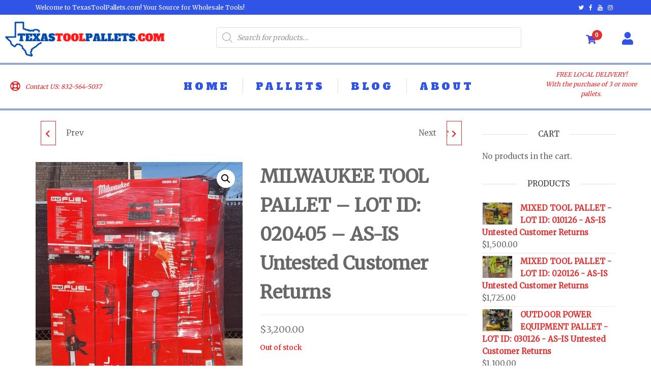

--- FILE ---
content_type: text/html; charset=UTF-8
request_url: https://www.texastoolpallets.com/product/milwaukee-tool-pallet-lot-id-020405-untested-customer-returns/
body_size: 20071
content:
<!DOCTYPE html>
<html class="no-js" lang="en">
    <head>
        <meta http-equiv="content-type" content="text/html; charset=UTF-8" />
        <meta http-equiv="X-UA-Compatible" content="IE=edge">
        <meta name="viewport" content="width=device-width, initial-scale=1">
        <meta name='robots' content='index, follow, max-image-preview:large, max-snippet:-1, max-video-preview:-1' />
<script>window._wca = window._wca || [];</script>

	<!-- This site is optimized with the Yoast SEO plugin v19.9 - https://yoast.com/wordpress/plugins/seo/ -->
	<title>MILWAUKEE TOOL PALLET - LOT ID: 020405 - AS-IS Untested Customer Returns - Texas Tool Pallets</title>
	<link rel="canonical" href="https://www.texastoolpallets.com/product/milwaukee-tool-pallet-lot-id-020405-untested-customer-returns/" />
	<meta property="og:locale" content="en_US" />
	<meta property="og:type" content="article" />
	<meta property="og:title" content="MILWAUKEE TOOL PALLET - LOT ID: 020405 - AS-IS Untested Customer Returns - Texas Tool Pallets" />
	<meta property="og:description" content="&nbsp; AS-IS UNTESTED CUSTOMER RETURNS: May contain open box, like new, used, damaged, and non-working items. These items are 100% untested and the product’s condition is unknown. Items may or may not include batteries, chargers, accessories, etc. Item is being sold AS – IS with NO WARRANTY and NO RETURNS. What you see in the&hellip;" />
	<meta property="og:url" content="https://www.texastoolpallets.com/product/milwaukee-tool-pallet-lot-id-020405-untested-customer-returns/" />
	<meta property="og:site_name" content="Texas Tool Pallets" />
	<meta property="article:modified_time" content="2023-02-13T15:50:22+00:00" />
	<meta property="og:image" content="https://www.texastoolpallets.com/wp-content/uploads/2023/02/20230204_121059-1-scaled.jpg" />
	<meta property="og:image:width" content="1812" />
	<meta property="og:image:height" content="2560" />
	<meta property="og:image:type" content="image/jpeg" />
	<meta name="twitter:card" content="summary_large_image" />
	<meta name="twitter:label1" content="Est. reading time" />
	<meta name="twitter:data1" content="1 minute" />
	<script type="application/ld+json" class="yoast-schema-graph">{"@context":"https://schema.org","@graph":[{"@type":"WebPage","@id":"https://www.texastoolpallets.com/product/milwaukee-tool-pallet-lot-id-020405-untested-customer-returns/","url":"https://www.texastoolpallets.com/product/milwaukee-tool-pallet-lot-id-020405-untested-customer-returns/","name":"MILWAUKEE TOOL PALLET - LOT ID: 020405 - AS-IS Untested Customer Returns - Texas Tool Pallets","isPartOf":{"@id":"https://www.texastoolpallets.com/#website"},"primaryImageOfPage":{"@id":"https://www.texastoolpallets.com/product/milwaukee-tool-pallet-lot-id-020405-untested-customer-returns/#primaryimage"},"image":{"@id":"https://www.texastoolpallets.com/product/milwaukee-tool-pallet-lot-id-020405-untested-customer-returns/#primaryimage"},"thumbnailUrl":"https://www.texastoolpallets.com/wp-content/uploads/2023/02/20230204_121059-1-scaled.jpg","datePublished":"2023-02-04T18:57:21+00:00","dateModified":"2023-02-13T15:50:22+00:00","breadcrumb":{"@id":"https://www.texastoolpallets.com/product/milwaukee-tool-pallet-lot-id-020405-untested-customer-returns/#breadcrumb"},"inLanguage":"en","potentialAction":[{"@type":"ReadAction","target":["https://www.texastoolpallets.com/product/milwaukee-tool-pallet-lot-id-020405-untested-customer-returns/"]}]},{"@type":"ImageObject","inLanguage":"en","@id":"https://www.texastoolpallets.com/product/milwaukee-tool-pallet-lot-id-020405-untested-customer-returns/#primaryimage","url":"https://www.texastoolpallets.com/wp-content/uploads/2023/02/20230204_121059-1-scaled.jpg","contentUrl":"https://www.texastoolpallets.com/wp-content/uploads/2023/02/20230204_121059-1-scaled.jpg","width":1812,"height":2560},{"@type":"BreadcrumbList","@id":"https://www.texastoolpallets.com/product/milwaukee-tool-pallet-lot-id-020405-untested-customer-returns/#breadcrumb","itemListElement":[{"@type":"ListItem","position":1,"name":"Home","item":"https://www.texastoolpallets.com/"},{"@type":"ListItem","position":2,"name":"Shop","item":"https://www.texastoolpallets.com/shop-2/"},{"@type":"ListItem","position":3,"name":"MILWAUKEE TOOL PALLET &#8211; LOT ID: 020405 &#8211; AS-IS Untested Customer Returns"}]},{"@type":"WebSite","@id":"https://www.texastoolpallets.com/#website","url":"https://www.texastoolpallets.com/","name":"Texas Tool Pallets","description":"Your Wholesale Tool Source","publisher":{"@id":"https://www.texastoolpallets.com/#organization"},"potentialAction":[{"@type":"SearchAction","target":{"@type":"EntryPoint","urlTemplate":"https://www.texastoolpallets.com/?s={search_term_string}"},"query-input":"required name=search_term_string"}],"inLanguage":"en"},{"@type":"Organization","@id":"https://www.texastoolpallets.com/#organization","name":"Texas Tool Pallets","url":"https://www.texastoolpallets.com/","logo":{"@type":"ImageObject","inLanguage":"en","@id":"https://www.texastoolpallets.com/#/schema/logo/image/","url":"https://www.texastoolpallets.com/wp-content/uploads/2018/11/TEXASTOOLPALLETS.COM-1.png","contentUrl":"https://www.texastoolpallets.com/wp-content/uploads/2018/11/TEXASTOOLPALLETS.COM-1.png","width":750,"height":178,"caption":"Texas Tool Pallets"},"image":{"@id":"https://www.texastoolpallets.com/#/schema/logo/image/"}}]}</script>
	<!-- / Yoast SEO plugin. -->


<link rel='dns-prefetch' href='//stats.wp.com' />
<link rel='dns-prefetch' href='//checkout.clover.com' />
<link rel='dns-prefetch' href='//s.w.org' />
<link rel="alternate" type="application/rss+xml" title="Texas Tool Pallets &raquo; Feed" href="https://www.texastoolpallets.com/feed/" />
<link rel="alternate" type="application/rss+xml" title="Texas Tool Pallets &raquo; Comments Feed" href="https://www.texastoolpallets.com/comments/feed/" />
<script type="text/javascript">
window._wpemojiSettings = {"baseUrl":"https:\/\/s.w.org\/images\/core\/emoji\/14.0.0\/72x72\/","ext":".png","svgUrl":"https:\/\/s.w.org\/images\/core\/emoji\/14.0.0\/svg\/","svgExt":".svg","source":{"concatemoji":"https:\/\/www.texastoolpallets.com\/wp-includes\/js\/wp-emoji-release.min.js?ver=6.0.11"}};
/*! This file is auto-generated */
!function(e,a,t){var n,r,o,i=a.createElement("canvas"),p=i.getContext&&i.getContext("2d");function s(e,t){var a=String.fromCharCode,e=(p.clearRect(0,0,i.width,i.height),p.fillText(a.apply(this,e),0,0),i.toDataURL());return p.clearRect(0,0,i.width,i.height),p.fillText(a.apply(this,t),0,0),e===i.toDataURL()}function c(e){var t=a.createElement("script");t.src=e,t.defer=t.type="text/javascript",a.getElementsByTagName("head")[0].appendChild(t)}for(o=Array("flag","emoji"),t.supports={everything:!0,everythingExceptFlag:!0},r=0;r<o.length;r++)t.supports[o[r]]=function(e){if(!p||!p.fillText)return!1;switch(p.textBaseline="top",p.font="600 32px Arial",e){case"flag":return s([127987,65039,8205,9895,65039],[127987,65039,8203,9895,65039])?!1:!s([55356,56826,55356,56819],[55356,56826,8203,55356,56819])&&!s([55356,57332,56128,56423,56128,56418,56128,56421,56128,56430,56128,56423,56128,56447],[55356,57332,8203,56128,56423,8203,56128,56418,8203,56128,56421,8203,56128,56430,8203,56128,56423,8203,56128,56447]);case"emoji":return!s([129777,127995,8205,129778,127999],[129777,127995,8203,129778,127999])}return!1}(o[r]),t.supports.everything=t.supports.everything&&t.supports[o[r]],"flag"!==o[r]&&(t.supports.everythingExceptFlag=t.supports.everythingExceptFlag&&t.supports[o[r]]);t.supports.everythingExceptFlag=t.supports.everythingExceptFlag&&!t.supports.flag,t.DOMReady=!1,t.readyCallback=function(){t.DOMReady=!0},t.supports.everything||(n=function(){t.readyCallback()},a.addEventListener?(a.addEventListener("DOMContentLoaded",n,!1),e.addEventListener("load",n,!1)):(e.attachEvent("onload",n),a.attachEvent("onreadystatechange",function(){"complete"===a.readyState&&t.readyCallback()})),(e=t.source||{}).concatemoji?c(e.concatemoji):e.wpemoji&&e.twemoji&&(c(e.twemoji),c(e.wpemoji)))}(window,document,window._wpemojiSettings);
</script>
<style type="text/css">
img.wp-smiley,
img.emoji {
	display: inline !important;
	border: none !important;
	box-shadow: none !important;
	height: 1em !important;
	width: 1em !important;
	margin: 0 0.07em !important;
	vertical-align: -0.1em !important;
	background: none !important;
	padding: 0 !important;
}
</style>
	<link rel='stylesheet' id='wp-block-library-css'  href='https://www.texastoolpallets.com/wp-includes/css/dist/block-library/style.min.css?ver=6.0.11' type='text/css' media='all' />
<style id='wp-block-library-inline-css' type='text/css'>
.has-text-align-justify{text-align:justify;}
</style>
<link rel='stylesheet' id='mediaelement-css'  href='https://www.texastoolpallets.com/wp-includes/js/mediaelement/mediaelementplayer-legacy.min.css?ver=4.2.16' type='text/css' media='all' />
<link rel='stylesheet' id='wp-mediaelement-css'  href='https://www.texastoolpallets.com/wp-includes/js/mediaelement/wp-mediaelement.min.css?ver=6.0.11' type='text/css' media='all' />
<link rel='stylesheet' id='wc-blocks-vendors-style-css'  href='https://www.texastoolpallets.com/wp-content/plugins/woocommerce/packages/woocommerce-blocks/build/wc-blocks-vendors-style.css?ver=7.4.3' type='text/css' media='all' />
<link rel='stylesheet' id='wc-blocks-style-css'  href='https://www.texastoolpallets.com/wp-content/plugins/woocommerce/packages/woocommerce-blocks/build/wc-blocks-style.css?ver=7.4.3' type='text/css' media='all' />
<link rel='stylesheet' id='fibosearchsearch-indexcss-css'  href='https://www.texastoolpallets.com/wp-content/plugins/ajax-search-for-woocommerce/build/blocks/search/index.css?ver=6.0.11' type='text/css' media='all' />
<link rel='stylesheet' id='fibosearchsearch-nav-indexcss-css'  href='https://www.texastoolpallets.com/wp-content/plugins/ajax-search-for-woocommerce/build/blocks/search-nav/index.css?ver=6.0.11' type='text/css' media='all' />
<style id='global-styles-inline-css' type='text/css'>
body{--wp--preset--color--black: #000000;--wp--preset--color--cyan-bluish-gray: #abb8c3;--wp--preset--color--white: #ffffff;--wp--preset--color--pale-pink: #f78da7;--wp--preset--color--vivid-red: #cf2e2e;--wp--preset--color--luminous-vivid-orange: #ff6900;--wp--preset--color--luminous-vivid-amber: #fcb900;--wp--preset--color--light-green-cyan: #7bdcb5;--wp--preset--color--vivid-green-cyan: #00d084;--wp--preset--color--pale-cyan-blue: #8ed1fc;--wp--preset--color--vivid-cyan-blue: #0693e3;--wp--preset--color--vivid-purple: #9b51e0;--wp--preset--gradient--vivid-cyan-blue-to-vivid-purple: linear-gradient(135deg,rgba(6,147,227,1) 0%,rgb(155,81,224) 100%);--wp--preset--gradient--light-green-cyan-to-vivid-green-cyan: linear-gradient(135deg,rgb(122,220,180) 0%,rgb(0,208,130) 100%);--wp--preset--gradient--luminous-vivid-amber-to-luminous-vivid-orange: linear-gradient(135deg,rgba(252,185,0,1) 0%,rgba(255,105,0,1) 100%);--wp--preset--gradient--luminous-vivid-orange-to-vivid-red: linear-gradient(135deg,rgba(255,105,0,1) 0%,rgb(207,46,46) 100%);--wp--preset--gradient--very-light-gray-to-cyan-bluish-gray: linear-gradient(135deg,rgb(238,238,238) 0%,rgb(169,184,195) 100%);--wp--preset--gradient--cool-to-warm-spectrum: linear-gradient(135deg,rgb(74,234,220) 0%,rgb(151,120,209) 20%,rgb(207,42,186) 40%,rgb(238,44,130) 60%,rgb(251,105,98) 80%,rgb(254,248,76) 100%);--wp--preset--gradient--blush-light-purple: linear-gradient(135deg,rgb(255,206,236) 0%,rgb(152,150,240) 100%);--wp--preset--gradient--blush-bordeaux: linear-gradient(135deg,rgb(254,205,165) 0%,rgb(254,45,45) 50%,rgb(107,0,62) 100%);--wp--preset--gradient--luminous-dusk: linear-gradient(135deg,rgb(255,203,112) 0%,rgb(199,81,192) 50%,rgb(65,88,208) 100%);--wp--preset--gradient--pale-ocean: linear-gradient(135deg,rgb(255,245,203) 0%,rgb(182,227,212) 50%,rgb(51,167,181) 100%);--wp--preset--gradient--electric-grass: linear-gradient(135deg,rgb(202,248,128) 0%,rgb(113,206,126) 100%);--wp--preset--gradient--midnight: linear-gradient(135deg,rgb(2,3,129) 0%,rgb(40,116,252) 100%);--wp--preset--duotone--dark-grayscale: url('#wp-duotone-dark-grayscale');--wp--preset--duotone--grayscale: url('#wp-duotone-grayscale');--wp--preset--duotone--purple-yellow: url('#wp-duotone-purple-yellow');--wp--preset--duotone--blue-red: url('#wp-duotone-blue-red');--wp--preset--duotone--midnight: url('#wp-duotone-midnight');--wp--preset--duotone--magenta-yellow: url('#wp-duotone-magenta-yellow');--wp--preset--duotone--purple-green: url('#wp-duotone-purple-green');--wp--preset--duotone--blue-orange: url('#wp-duotone-blue-orange');--wp--preset--font-size--small: 13px;--wp--preset--font-size--medium: 20px;--wp--preset--font-size--large: 36px;--wp--preset--font-size--x-large: 42px;}.has-black-color{color: var(--wp--preset--color--black) !important;}.has-cyan-bluish-gray-color{color: var(--wp--preset--color--cyan-bluish-gray) !important;}.has-white-color{color: var(--wp--preset--color--white) !important;}.has-pale-pink-color{color: var(--wp--preset--color--pale-pink) !important;}.has-vivid-red-color{color: var(--wp--preset--color--vivid-red) !important;}.has-luminous-vivid-orange-color{color: var(--wp--preset--color--luminous-vivid-orange) !important;}.has-luminous-vivid-amber-color{color: var(--wp--preset--color--luminous-vivid-amber) !important;}.has-light-green-cyan-color{color: var(--wp--preset--color--light-green-cyan) !important;}.has-vivid-green-cyan-color{color: var(--wp--preset--color--vivid-green-cyan) !important;}.has-pale-cyan-blue-color{color: var(--wp--preset--color--pale-cyan-blue) !important;}.has-vivid-cyan-blue-color{color: var(--wp--preset--color--vivid-cyan-blue) !important;}.has-vivid-purple-color{color: var(--wp--preset--color--vivid-purple) !important;}.has-black-background-color{background-color: var(--wp--preset--color--black) !important;}.has-cyan-bluish-gray-background-color{background-color: var(--wp--preset--color--cyan-bluish-gray) !important;}.has-white-background-color{background-color: var(--wp--preset--color--white) !important;}.has-pale-pink-background-color{background-color: var(--wp--preset--color--pale-pink) !important;}.has-vivid-red-background-color{background-color: var(--wp--preset--color--vivid-red) !important;}.has-luminous-vivid-orange-background-color{background-color: var(--wp--preset--color--luminous-vivid-orange) !important;}.has-luminous-vivid-amber-background-color{background-color: var(--wp--preset--color--luminous-vivid-amber) !important;}.has-light-green-cyan-background-color{background-color: var(--wp--preset--color--light-green-cyan) !important;}.has-vivid-green-cyan-background-color{background-color: var(--wp--preset--color--vivid-green-cyan) !important;}.has-pale-cyan-blue-background-color{background-color: var(--wp--preset--color--pale-cyan-blue) !important;}.has-vivid-cyan-blue-background-color{background-color: var(--wp--preset--color--vivid-cyan-blue) !important;}.has-vivid-purple-background-color{background-color: var(--wp--preset--color--vivid-purple) !important;}.has-black-border-color{border-color: var(--wp--preset--color--black) !important;}.has-cyan-bluish-gray-border-color{border-color: var(--wp--preset--color--cyan-bluish-gray) !important;}.has-white-border-color{border-color: var(--wp--preset--color--white) !important;}.has-pale-pink-border-color{border-color: var(--wp--preset--color--pale-pink) !important;}.has-vivid-red-border-color{border-color: var(--wp--preset--color--vivid-red) !important;}.has-luminous-vivid-orange-border-color{border-color: var(--wp--preset--color--luminous-vivid-orange) !important;}.has-luminous-vivid-amber-border-color{border-color: var(--wp--preset--color--luminous-vivid-amber) !important;}.has-light-green-cyan-border-color{border-color: var(--wp--preset--color--light-green-cyan) !important;}.has-vivid-green-cyan-border-color{border-color: var(--wp--preset--color--vivid-green-cyan) !important;}.has-pale-cyan-blue-border-color{border-color: var(--wp--preset--color--pale-cyan-blue) !important;}.has-vivid-cyan-blue-border-color{border-color: var(--wp--preset--color--vivid-cyan-blue) !important;}.has-vivid-purple-border-color{border-color: var(--wp--preset--color--vivid-purple) !important;}.has-vivid-cyan-blue-to-vivid-purple-gradient-background{background: var(--wp--preset--gradient--vivid-cyan-blue-to-vivid-purple) !important;}.has-light-green-cyan-to-vivid-green-cyan-gradient-background{background: var(--wp--preset--gradient--light-green-cyan-to-vivid-green-cyan) !important;}.has-luminous-vivid-amber-to-luminous-vivid-orange-gradient-background{background: var(--wp--preset--gradient--luminous-vivid-amber-to-luminous-vivid-orange) !important;}.has-luminous-vivid-orange-to-vivid-red-gradient-background{background: var(--wp--preset--gradient--luminous-vivid-orange-to-vivid-red) !important;}.has-very-light-gray-to-cyan-bluish-gray-gradient-background{background: var(--wp--preset--gradient--very-light-gray-to-cyan-bluish-gray) !important;}.has-cool-to-warm-spectrum-gradient-background{background: var(--wp--preset--gradient--cool-to-warm-spectrum) !important;}.has-blush-light-purple-gradient-background{background: var(--wp--preset--gradient--blush-light-purple) !important;}.has-blush-bordeaux-gradient-background{background: var(--wp--preset--gradient--blush-bordeaux) !important;}.has-luminous-dusk-gradient-background{background: var(--wp--preset--gradient--luminous-dusk) !important;}.has-pale-ocean-gradient-background{background: var(--wp--preset--gradient--pale-ocean) !important;}.has-electric-grass-gradient-background{background: var(--wp--preset--gradient--electric-grass) !important;}.has-midnight-gradient-background{background: var(--wp--preset--gradient--midnight) !important;}.has-small-font-size{font-size: var(--wp--preset--font-size--small) !important;}.has-medium-font-size{font-size: var(--wp--preset--font-size--medium) !important;}.has-large-font-size{font-size: var(--wp--preset--font-size--large) !important;}.has-x-large-font-size{font-size: var(--wp--preset--font-size--x-large) !important;}
</style>
<link rel='stylesheet' id='futurio-extra-css'  href='https://www.texastoolpallets.com/wp-content/plugins/futurio-extra/assets/css/style.css?ver=2.0.1' type='text/css' media='all' />
<link rel='stylesheet' id='elementor-frontend-css'  href='https://www.texastoolpallets.com/wp-content/plugins/elementor/assets/css/frontend-lite.min.css?ver=3.6.5' type='text/css' media='all' />
<link rel='stylesheet' id='elementor-post-210-css'  href='https://www.texastoolpallets.com/wp-content/uploads/elementor/css/post-210.css?ver=1659720364' type='text/css' media='all' />
<link rel='stylesheet' id='pm-toastr-pusher-css'  href='https://www.texastoolpallets.com/wp-content/plugins/tellap-project-manager/src/Pusher/views/assets/css/toastr/toastr.min.css?ver=v2.1.3' type='text/css' media='all' />
<link rel='stylesheet' id='pm-pro-pusher-notification-css'  href='https://www.texastoolpallets.com/wp-content/plugins/tellap-project-manager/src/Pusher/views/assets/css/pusher.css?ver=1769060624' type='text/css' media='all' />
<link rel='stylesheet' id='photoswipe-css'  href='https://www.texastoolpallets.com/wp-content/plugins/woocommerce/assets/css/photoswipe/photoswipe.min.css?ver=6.5.1' type='text/css' media='all' />
<link rel='stylesheet' id='photoswipe-default-skin-css'  href='https://www.texastoolpallets.com/wp-content/plugins/woocommerce/assets/css/photoswipe/default-skin/default-skin.min.css?ver=6.5.1' type='text/css' media='all' />
<link rel='stylesheet' id='woocommerce-layout-css'  href='https://www.texastoolpallets.com/wp-content/plugins/woocommerce/assets/css/woocommerce-layout.css?ver=6.5.1' type='text/css' media='all' />
<style id='woocommerce-layout-inline-css' type='text/css'>

	.infinite-scroll .woocommerce-pagination {
		display: none;
	}
</style>
<link rel='stylesheet' id='woocommerce-smallscreen-css'  href='https://www.texastoolpallets.com/wp-content/plugins/woocommerce/assets/css/woocommerce-smallscreen.css?ver=6.5.1' type='text/css' media='only screen and (max-width: 768px)' />
<link rel='stylesheet' id='woocommerce-general-css'  href='https://www.texastoolpallets.com/wp-content/plugins/woocommerce/assets/css/woocommerce.css?ver=6.5.1' type='text/css' media='all' />
<style id='woocommerce-inline-inline-css' type='text/css'>
.woocommerce form .form-row .required { visibility: visible; }
</style>
<link rel='stylesheet' id='gateway-css'  href='https://www.texastoolpallets.com/wp-content/plugins/woocommerce-paypal-payments/modules/ppcp-button/assets/css/gateway.css?ver=2.4.2' type='text/css' media='all' />
<link rel='stylesheet' id='dgwt-wcas-style-css'  href='https://www.texastoolpallets.com/wp-content/plugins/ajax-search-for-woocommerce/assets/css/style.min.css?ver=1.26.1' type='text/css' media='all' />
<link rel='stylesheet' id='bootstrap-css'  href='https://www.texastoolpallets.com/wp-content/themes/futurio/css/bootstrap.css?ver=3.3.7' type='text/css' media='all' />
<link rel='stylesheet' id='futurio-stylesheet-css'  href='https://www.texastoolpallets.com/wp-content/themes/futurio/style.css?ver=1.5.0' type='text/css' media='all' />
<style id='futurio-stylesheet-inline-css' type='text/css'>
.woocommerce .widget_price_filter .ui-slider .ui-slider-range, .woocommerce .widget_price_filter .ui-slider .ui-slider-handle{background-color:#dd3333;}a, .author-meta a, .tags-links a, nav.navigation.pagination .nav-links a{color:#dd3333;}.widget-title:before, nav.navigation.pagination .current:before, .cart-contents span.count{background-color:#dd3333;}nav.navigation.pagination .current:before{border-color:#dd3333;}a:active, a:hover, a:focus, .tags-links a:hover{color:#8c1c1c;}.read-more-button a, #searchsubmit, .btn-default, input[type="submit"], input#submit, input#submit:hover, button, a.comment-reply-link, .btn-default:hover, input[type="submit"]:hover, button:hover, a.comment-reply-link:hover{color:#dd3333;border-color:#dd3333;}.top-bar-section{background-color:#f4f4f4;color:#515151;}.top-bar-section a{color:#dd3333;}.top-bar-section a:hover{color:#8c1c1c;}.site-header{background-color:#ffffff;}#site-navigation .navbar-nav > li > a:hover, #site-navigation .dropdown-menu > li > a:hover, #site-navigation .nav > li > a:before{color:#dd3333;}#site-navigation .nav > li > a:before, #site-navigation .nav > li.active > a:before, #site-navigation .current-page-parent:before{background-color:#dd3333;}#site-navigation .navbar-nav > li.active > a, #site-navigation .dropdown-menu > .active > a, .home-icon.front_page_on i{color:#ffffff;}#site-navigation .navbar-nav > li.active > a, #site-navigation .dropdown-menu > .active > a, li.home-icon.front_page_on, li.home-icon.front_page_on:before{background-color:#dd3333;}.footer-credits, .footer-credits-text{background-color:#ffffff;color:#0a0a0a;}.footer-credits a{color:#dd3333;}.footer-credits a:hover{color:#8c1c1c;}.woocommerce ul.products li.product h3, li.product-category.product h3, .woocommerce ul.products li.product h2.woocommerce-loop-product__title, .woocommerce ul.products li.product h2.woocommerce-loop-category__title{color:#0a0a0a;}.woocommerce ul.products li.product .price{color:#dd3333;}.woocommerce .star-rating span{color:#dd3333;}.woocommerce ul.products li.product .button{color:#dd3333;}.woocommerce ul.products li.product .button:hover{color:#ffffff;background-color:#8c1c1c;}.woocommerce span.onsale, .single .woocommerce .related span.onsale{color:#ffffff;background-color:#dd3333;}.woocommerce .summary .star-rating span{color:#dd3333;}.woocommerce div.product .woocommerce-tabs ul.tabs.wc-tabs li.active a{color:#dd3333;}.woocommerce div.product .woocommerce-tabs ul.tabs.wc-tabs li.active a, .woocommerce div.product .woocommerce-tabs ul.tabs.wc-tabs li:hover a{border-bottom-color:#dd3333;}.woocommerce div.product .woocommerce-tabs ul.tabs li a{color:#dd3333;}.single.woocommerce span.onsale{color:#ffffff;background-color:#dd3333;}.woocommerce #respond input#submit, .woocommerce a.button, #sidebar .widget.widget_shopping_cart a.button, .woocommerce button.button, .woocommerce input.button, .woocommerce #respond input#submit.alt, .woocommerce a.button.alt, .woocommerce button.button.alt, .woocommerce input.button.alt{color:#dd3333;}.woocommerce #respond input#submit, .woocommerce a.button, .woocommerce button.button, .woocommerce input.button, .woocommerce #respond input#submit.alt, .woocommerce a.button.alt, .woocommerce button.button.alt, .woocommerce input.button.alt{background-color:transparent;}.woocommerce #respond input#submit:hover, .woocommerce a.button:hover, #sidebar .widget.widget_shopping_cart a.button:hover, .woocommerce button.button:hover, .woocommerce input.button:hover, .woocommerce #respond input#submit.alt:hover, .woocommerce a.button.alt:hover, .woocommerce button.button.alt:hover, .woocommerce input.button.alt:hover{color:#ffffff;}.woocommerce #respond input#submit:hover, .woocommerce a.button:hover, .woocommerce button.button:hover, .woocommerce input.button:hover, .woocommerce #respond input#submit.alt:hover, .woocommerce a.button.alt:hover, .woocommerce button.button.alt:hover, .woocommerce input.button.alt:hover{background-color:#8c1c1c;}@media (max-width: 767px){#theme-menu .navbar-nav a:hover{color:#dd3333!important;}#site-navigation .navbar-nav .active > a{color:#ffffff!important;background-color:#dd3333!important;}}
@media only screen and (min-width: 769px) {.woocommerce #content div.product div.summary, .woocommerce div.product div.summary, .woocommerce-page #content div.product div.summary, .woocommerce-page div.product div.summary{width: 52%; padding-left: 4%;}}
</style>
<link rel='stylesheet' id='font-awesome-css'  href='https://www.texastoolpallets.com/wp-content/plugins/elementor/assets/lib/font-awesome/css/font-awesome.min.css?ver=4.7.0' type='text/css' media='all' />
<link rel='stylesheet' id='woocci_styles-css'  href='https://www.texastoolpallets.com/wp-content/plugins/woo-clover-gateway-by-zaytech/assets/css/woocci-styles.min.css?ver=1.3.1' type='text/css' media='all' />
<link rel='stylesheet' id='kirki-styles-css'  href='https://www.texastoolpallets.com?action=kirki-styles&#038;ver=4.0' type='text/css' media='all' />
<link rel='stylesheet' id='google-fonts-1-css'  href='https://fonts.googleapis.com/css?family=Alfa+Slab+One%3A100%2C100italic%2C200%2C200italic%2C300%2C300italic%2C400%2C400italic%2C500%2C500italic%2C600%2C600italic%2C700%2C700italic%2C800%2C800italic%2C900%2C900italic&#038;display=auto&#038;ver=6.0.11' type='text/css' media='all' />
<link rel='stylesheet' id='elementor-icons-shared-0-css'  href='https://www.texastoolpallets.com/wp-content/plugins/elementor/assets/lib/font-awesome/css/fontawesome.min.css?ver=5.15.3' type='text/css' media='all' />
<link rel='stylesheet' id='elementor-icons-fa-solid-css'  href='https://www.texastoolpallets.com/wp-content/plugins/elementor/assets/lib/font-awesome/css/solid.min.css?ver=5.15.3' type='text/css' media='all' />
<link rel='stylesheet' id='elementor-icons-fa-regular-css'  href='https://www.texastoolpallets.com/wp-content/plugins/elementor/assets/lib/font-awesome/css/regular.min.css?ver=5.15.3' type='text/css' media='all' />
<link rel='stylesheet' id='jetpack_css-css'  href='https://www.texastoolpallets.com/wp-content/plugins/jetpack/css/jetpack.css?ver=11.0' type='text/css' media='all' />
<script type='text/javascript' src='https://www.texastoolpallets.com/wp-includes/js/jquery/jquery.min.js?ver=3.6.0' id='jquery-core-js'></script>
<script type='text/javascript' src='https://www.texastoolpallets.com/wp-includes/js/jquery/jquery-migrate.min.js?ver=3.3.2' id='jquery-migrate-js'></script>
<script defer type='text/javascript' src='https://stats.wp.com/s-202604.js' id='woocommerce-analytics-js'></script>
<script type='text/javascript' src='https://checkout.clover.com/sdk.js' id='woocci_clover-js'></script>
<link rel="https://api.w.org/" href="https://www.texastoolpallets.com/wp-json/" /><link rel="alternate" type="application/json" href="https://www.texastoolpallets.com/wp-json/wp/v2/product/2072" /><link rel="EditURI" type="application/rsd+xml" title="RSD" href="https://www.texastoolpallets.com/xmlrpc.php?rsd" />
<link rel="wlwmanifest" type="application/wlwmanifest+xml" href="https://www.texastoolpallets.com/wp-includes/wlwmanifest.xml" /> 
<meta name="generator" content="WordPress 6.0.11" />
<meta name="generator" content="WooCommerce 6.5.1" />
<link rel='shortlink' href='https://www.texastoolpallets.com/?p=2072' />
<link rel="alternate" type="application/json+oembed" href="https://www.texastoolpallets.com/wp-json/oembed/1.0/embed?url=https%3A%2F%2Fwww.texastoolpallets.com%2Fproduct%2Fmilwaukee-tool-pallet-lot-id-020405-untested-customer-returns%2F" />
<link rel="alternate" type="text/xml+oembed" href="https://www.texastoolpallets.com/wp-json/oembed/1.0/embed?url=https%3A%2F%2Fwww.texastoolpallets.com%2Fproduct%2Fmilwaukee-tool-pallet-lot-id-020405-untested-customer-returns%2F&#038;format=xml" />
		<style>
			.dgwt-wcas-ico-magnifier,.dgwt-wcas-ico-magnifier-handler{max-width:20px}.dgwt-wcas-search-wrapp{max-width:600px}		</style>
		<style>img#wpstats{display:none}</style>
		<script>document.documentElement.className = document.documentElement.className.replace( 'no-js', 'js' );</script>
		<noscript><style>.woocommerce-product-gallery{ opacity: 1 !important; }</style></noscript>
			<style type="text/css" id="futurio-header-css">
								.site-title,
				.site-description {
					position: absolute;
					clip: rect(1px, 1px, 1px, 1px);
				}
				
		</style>
		<link rel="icon" href="https://www.texastoolpallets.com/wp-content/uploads/2022/07/TTP-64x64.png" sizes="32x32" />
<link rel="icon" href="https://www.texastoolpallets.com/wp-content/uploads/2022/07/TTP-300x300.png" sizes="192x192" />
<link rel="apple-touch-icon" href="https://www.texastoolpallets.com/wp-content/uploads/2022/07/TTP-300x300.png" />
<meta name="msapplication-TileImage" content="https://www.texastoolpallets.com/wp-content/uploads/2022/07/TTP-300x300.png" />
		<style type="text/css" id="wp-custom-css">
			.top-bar-section {
    background-color: #3055E6;
    color: #fff;
}		</style>
		    </head>
    <body data-rsssl=1 id="blog" class="product-template-default single single-product postid-2072 wp-custom-logo theme-futurio woocommerce woocommerce-page woocommerce-no-js open-head-cart elementor-default elementor-kit-223">
        <a class="skip-link screen-reader-text" href="#site-content">Skip to the content</a><svg xmlns="http://www.w3.org/2000/svg" viewBox="0 0 0 0" width="0" height="0" focusable="false" role="none" style="visibility: hidden; position: absolute; left: -9999px; overflow: hidden;" ><defs><filter id="wp-duotone-dark-grayscale"><feColorMatrix color-interpolation-filters="sRGB" type="matrix" values=" .299 .587 .114 0 0 .299 .587 .114 0 0 .299 .587 .114 0 0 .299 .587 .114 0 0 " /><feComponentTransfer color-interpolation-filters="sRGB" ><feFuncR type="table" tableValues="0 0.49803921568627" /><feFuncG type="table" tableValues="0 0.49803921568627" /><feFuncB type="table" tableValues="0 0.49803921568627" /><feFuncA type="table" tableValues="1 1" /></feComponentTransfer><feComposite in2="SourceGraphic" operator="in" /></filter></defs></svg><svg xmlns="http://www.w3.org/2000/svg" viewBox="0 0 0 0" width="0" height="0" focusable="false" role="none" style="visibility: hidden; position: absolute; left: -9999px; overflow: hidden;" ><defs><filter id="wp-duotone-grayscale"><feColorMatrix color-interpolation-filters="sRGB" type="matrix" values=" .299 .587 .114 0 0 .299 .587 .114 0 0 .299 .587 .114 0 0 .299 .587 .114 0 0 " /><feComponentTransfer color-interpolation-filters="sRGB" ><feFuncR type="table" tableValues="0 1" /><feFuncG type="table" tableValues="0 1" /><feFuncB type="table" tableValues="0 1" /><feFuncA type="table" tableValues="1 1" /></feComponentTransfer><feComposite in2="SourceGraphic" operator="in" /></filter></defs></svg><svg xmlns="http://www.w3.org/2000/svg" viewBox="0 0 0 0" width="0" height="0" focusable="false" role="none" style="visibility: hidden; position: absolute; left: -9999px; overflow: hidden;" ><defs><filter id="wp-duotone-purple-yellow"><feColorMatrix color-interpolation-filters="sRGB" type="matrix" values=" .299 .587 .114 0 0 .299 .587 .114 0 0 .299 .587 .114 0 0 .299 .587 .114 0 0 " /><feComponentTransfer color-interpolation-filters="sRGB" ><feFuncR type="table" tableValues="0.54901960784314 0.98823529411765" /><feFuncG type="table" tableValues="0 1" /><feFuncB type="table" tableValues="0.71764705882353 0.25490196078431" /><feFuncA type="table" tableValues="1 1" /></feComponentTransfer><feComposite in2="SourceGraphic" operator="in" /></filter></defs></svg><svg xmlns="http://www.w3.org/2000/svg" viewBox="0 0 0 0" width="0" height="0" focusable="false" role="none" style="visibility: hidden; position: absolute; left: -9999px; overflow: hidden;" ><defs><filter id="wp-duotone-blue-red"><feColorMatrix color-interpolation-filters="sRGB" type="matrix" values=" .299 .587 .114 0 0 .299 .587 .114 0 0 .299 .587 .114 0 0 .299 .587 .114 0 0 " /><feComponentTransfer color-interpolation-filters="sRGB" ><feFuncR type="table" tableValues="0 1" /><feFuncG type="table" tableValues="0 0.27843137254902" /><feFuncB type="table" tableValues="0.5921568627451 0.27843137254902" /><feFuncA type="table" tableValues="1 1" /></feComponentTransfer><feComposite in2="SourceGraphic" operator="in" /></filter></defs></svg><svg xmlns="http://www.w3.org/2000/svg" viewBox="0 0 0 0" width="0" height="0" focusable="false" role="none" style="visibility: hidden; position: absolute; left: -9999px; overflow: hidden;" ><defs><filter id="wp-duotone-midnight"><feColorMatrix color-interpolation-filters="sRGB" type="matrix" values=" .299 .587 .114 0 0 .299 .587 .114 0 0 .299 .587 .114 0 0 .299 .587 .114 0 0 " /><feComponentTransfer color-interpolation-filters="sRGB" ><feFuncR type="table" tableValues="0 0" /><feFuncG type="table" tableValues="0 0.64705882352941" /><feFuncB type="table" tableValues="0 1" /><feFuncA type="table" tableValues="1 1" /></feComponentTransfer><feComposite in2="SourceGraphic" operator="in" /></filter></defs></svg><svg xmlns="http://www.w3.org/2000/svg" viewBox="0 0 0 0" width="0" height="0" focusable="false" role="none" style="visibility: hidden; position: absolute; left: -9999px; overflow: hidden;" ><defs><filter id="wp-duotone-magenta-yellow"><feColorMatrix color-interpolation-filters="sRGB" type="matrix" values=" .299 .587 .114 0 0 .299 .587 .114 0 0 .299 .587 .114 0 0 .299 .587 .114 0 0 " /><feComponentTransfer color-interpolation-filters="sRGB" ><feFuncR type="table" tableValues="0.78039215686275 1" /><feFuncG type="table" tableValues="0 0.94901960784314" /><feFuncB type="table" tableValues="0.35294117647059 0.47058823529412" /><feFuncA type="table" tableValues="1 1" /></feComponentTransfer><feComposite in2="SourceGraphic" operator="in" /></filter></defs></svg><svg xmlns="http://www.w3.org/2000/svg" viewBox="0 0 0 0" width="0" height="0" focusable="false" role="none" style="visibility: hidden; position: absolute; left: -9999px; overflow: hidden;" ><defs><filter id="wp-duotone-purple-green"><feColorMatrix color-interpolation-filters="sRGB" type="matrix" values=" .299 .587 .114 0 0 .299 .587 .114 0 0 .299 .587 .114 0 0 .299 .587 .114 0 0 " /><feComponentTransfer color-interpolation-filters="sRGB" ><feFuncR type="table" tableValues="0.65098039215686 0.40392156862745" /><feFuncG type="table" tableValues="0 1" /><feFuncB type="table" tableValues="0.44705882352941 0.4" /><feFuncA type="table" tableValues="1 1" /></feComponentTransfer><feComposite in2="SourceGraphic" operator="in" /></filter></defs></svg><svg xmlns="http://www.w3.org/2000/svg" viewBox="0 0 0 0" width="0" height="0" focusable="false" role="none" style="visibility: hidden; position: absolute; left: -9999px; overflow: hidden;" ><defs><filter id="wp-duotone-blue-orange"><feColorMatrix color-interpolation-filters="sRGB" type="matrix" values=" .299 .587 .114 0 0 .299 .587 .114 0 0 .299 .587 .114 0 0 .299 .587 .114 0 0 " /><feComponentTransfer color-interpolation-filters="sRGB" ><feFuncR type="table" tableValues="0.098039215686275 1" /><feFuncG type="table" tableValues="0 0.66274509803922" /><feFuncB type="table" tableValues="0.84705882352941 0.41960784313725" /><feFuncA type="table" tableValues="1 1" /></feComponentTransfer><feComposite in2="SourceGraphic" operator="in" /></filter></defs></svg>                <div class="page-wrap">
            <div class="top-bar-section container-fluid">
        <div class="container">
            <div class="row">
                                                                <div id="textarea_1" class="top-bar-item col-sm-6">
                                <p>Welcome to TexasToolPallets.com! Your Source for Wholesale Tools!</p>                 
                            </div>
                                                                            <div id="icons" class="top-bar-item col-sm-6">
                                		<div class="social-links">
			<ul>
				<li><a href="https://twitter.com/TX_ToolPallets" target="_blank"><i style="color: #ffffff" class="fa fa-twitter"></i></a></li><li><a href="https://www.facebook.com/TexasToolPallets" target="_blank"><i style="color: #ffffff" class="fa fa-facebook"></i></a></li><li><a href="https://www.youtube.com/channel/UCIaULKutPuWorm9I8MDaMEg" target="_blank"><i style="color: #ffffff" class="fa fa-youtube"></i></a></li><li><a href="#" target="_blank"><i style="color: #ffffff" class="fa fa-instagram"></i></a></li>			</ul>
		</div><!-- .social-links -->
		                 
                            </div>
                                        </div>
        </div>
    </div>	
		<div data-elementor-type="section" data-elementor-id="210" class="elementor elementor-210">
									<section class="elementor-section elementor-top-section elementor-element elementor-element-fc99dbe elementor-section-content-middle elementor-section-boxed elementor-section-height-default elementor-section-height-default" data-id="fc99dbe" data-element_type="section">
						<div class="elementor-container elementor-column-gap-default">
					<div class="elementor-column elementor-col-100 elementor-top-column elementor-element elementor-element-5e625d5" data-id="5e625d5" data-element_type="column">
			<div class="elementor-widget-wrap elementor-element-populated">
								<section class="elementor-section elementor-inner-section elementor-element elementor-element-c7eda50 elementor-section-boxed elementor-section-height-default elementor-section-height-default" data-id="c7eda50" data-element_type="section">
						<div class="elementor-container elementor-column-gap-no">
					<div class="elementor-column elementor-col-25 elementor-inner-column elementor-element elementor-element-7969084" data-id="7969084" data-element_type="column">
			<div class="elementor-widget-wrap elementor-element-populated">
								<div class="elementor-element elementor-element-1a3a6e6 elementor-widget elementor-widget-image" data-id="1a3a6e6" data-element_type="widget" data-widget_type="image.default">
				<div class="elementor-widget-container">
			<style>/*! elementor - v3.6.5 - 27-04-2022 */
.elementor-widget-image{text-align:center}.elementor-widget-image a{display:inline-block}.elementor-widget-image a img[src$=".svg"]{width:48px}.elementor-widget-image img{vertical-align:middle;display:inline-block}</style>													<a href="/">
							<img width="750" height="178" src="https://www.texastoolpallets.com/wp-content/uploads/2018/11/TEXASTOOLPALLETS.COM-1.png" class="attachment-full size-full" alt="logo" loading="lazy" srcset="https://www.texastoolpallets.com/wp-content/uploads/2018/11/TEXASTOOLPALLETS.COM-1.png 750w, https://www.texastoolpallets.com/wp-content/uploads/2018/11/TEXASTOOLPALLETS.COM-1-600x142.png 600w, https://www.texastoolpallets.com/wp-content/uploads/2018/11/TEXASTOOLPALLETS.COM-1-300x71.png 300w, https://www.texastoolpallets.com/wp-content/uploads/2018/11/TEXASTOOLPALLETS.COM-1-64x15.png 64w" sizes="(max-width: 750px) 100vw, 750px" />								</a>
															</div>
				</div>
					</div>
		</div>
				<div class="elementor-column elementor-col-25 elementor-inner-column elementor-element elementor-element-035386a" data-id="035386a" data-element_type="column">
			<div class="elementor-widget-wrap elementor-element-populated">
								<div class="elementor-element elementor-element-96e4c24 elementor-widget elementor-widget-shortcode" data-id="96e4c24" data-element_type="widget" data-widget_type="shortcode.default">
				<div class="elementor-widget-container">
					<div class="elementor-shortcode"><div  class="dgwt-wcas-search-wrapp dgwt-wcas-no-submit woocommerce dgwt-wcas-style-solaris js-dgwt-wcas-layout-classic dgwt-wcas-layout-classic js-dgwt-wcas-mobile-overlay-enabled">
		<form class="dgwt-wcas-search-form" role="search" action="https://www.texastoolpallets.com/" method="get">
		<div class="dgwt-wcas-sf-wrapp">
							<svg class="dgwt-wcas-ico-magnifier" xmlns="http://www.w3.org/2000/svg"
					 xmlns:xlink="http://www.w3.org/1999/xlink" x="0px" y="0px"
					 viewBox="0 0 51.539 51.361" xml:space="preserve">
		             <path 						 d="M51.539,49.356L37.247,35.065c3.273-3.74,5.272-8.623,5.272-13.983c0-11.742-9.518-21.26-21.26-21.26 S0,9.339,0,21.082s9.518,21.26,21.26,21.26c5.361,0,10.244-1.999,13.983-5.272l14.292,14.292L51.539,49.356z M2.835,21.082 c0-10.176,8.249-18.425,18.425-18.425s18.425,8.249,18.425,18.425S31.436,39.507,21.26,39.507S2.835,31.258,2.835,21.082z"/>
				</svg>
							<label class="screen-reader-text"
				   for="dgwt-wcas-search-input-1">Products search</label>

			<input id="dgwt-wcas-search-input-1"
				   type="search"
				   class="dgwt-wcas-search-input"
				   name="s"
				   value=""
				   placeholder="Search for products..."
				   autocomplete="off"
							/>
			<div class="dgwt-wcas-preloader"></div>

			<div class="dgwt-wcas-voice-search"></div>

			
			<input type="hidden" name="post_type" value="product"/>
			<input type="hidden" name="dgwt_wcas" value="1"/>

			
					</div>
	</form>
</div>
</div>
				</div>
				</div>
					</div>
		</div>
				<div class="elementor-column elementor-col-25 elementor-inner-column elementor-element elementor-element-a63eedf" data-id="a63eedf" data-element_type="column">
			<div class="elementor-widget-wrap elementor-element-populated">
								<div class="elementor-element elementor-element-b8c1a4b elementor-widget elementor-widget-woo-header-cart" data-id="b8c1a4b" data-element_type="widget" data-widget_type="woo-header-cart.default">
				<div class="elementor-widget-container">
						<div class="elementor-menu-cart" >
				<div class="header-cart">
					<div class="header-cart-block">
						<div class="header-cart-inner">
							<a class="cart-contents" href="https://www.texastoolpallets.com/cart-2/" title="View your shopping cart">
								<i class="fa fa-shopping-cart"><span class="count">0</span></i>
							</a>
							<ul class="site-header-cart menu list-unstyled text-center hidden-xs">
								<li>
									<div class="widget woocommerce widget_shopping_cart"><div class="widget_shopping_cart_content"></div></div>								</li>
							</ul>
						</div>
					</div>
				</div>
			</div>	
					</div>
				</div>
					</div>
		</div>
				<div class="elementor-column elementor-col-25 elementor-inner-column elementor-element elementor-element-ad1d337" data-id="ad1d337" data-element_type="column">
			<div class="elementor-widget-wrap elementor-element-populated">
								<div class="elementor-element elementor-element-2cab899 elementor-view-default elementor-widget elementor-widget-icon" data-id="2cab899" data-element_type="widget" data-widget_type="icon.default">
				<div class="elementor-widget-container">
					<div class="elementor-icon-wrapper">
			<a class="elementor-icon" href="/my-account/">
			<i aria-hidden="true" class="fas fa-user"></i>			</a>
		</div>
				</div>
				</div>
					</div>
		</div>
							</div>
		</section>
					</div>
		</div>
							</div>
		</section>
				<section class="elementor-section elementor-top-section elementor-element elementor-element-3a40f50 elementor-section-content-middle elementor-section-boxed elementor-section-height-default elementor-section-height-default" data-id="3a40f50" data-element_type="section" id="futurio-floating" data-settings="{&quot;background_background&quot;:&quot;classic&quot;}">
						<div class="elementor-container elementor-column-gap-default">
					<div class="elementor-column elementor-col-33 elementor-top-column elementor-element elementor-element-d2339ad" data-id="d2339ad" data-element_type="column">
			<div class="elementor-widget-wrap elementor-element-populated">
								<div class="elementor-element elementor-element-6a995ef elementor-align-left elementor-mobile-align-center elementor-hidden-mobile elementor-icon-list--layout-traditional elementor-list-item-link-full_width elementor-widget elementor-widget-icon-list" data-id="6a995ef" data-element_type="widget" data-widget_type="icon-list.default">
				<div class="elementor-widget-container">
			<link rel="stylesheet" href="https://www.texastoolpallets.com/wp-content/plugins/elementor/assets/css/widget-icon-list.min.css">		<ul class="elementor-icon-list-items">
							<li class="elementor-icon-list-item">
											<span class="elementor-icon-list-icon">
							<i aria-hidden="true" class="far fa-life-ring"></i>						</span>
										<span class="elementor-icon-list-text">Contact US: 832-564-5037</span>
									</li>
						</ul>
				</div>
				</div>
					</div>
		</div>
				<div class="elementor-column elementor-col-33 elementor-top-column elementor-element elementor-element-7c3731e" data-id="7c3731e" data-element_type="column">
			<div class="elementor-widget-wrap elementor-element-populated">
								<div class="elementor-element elementor-element-e1fac10 elementor-icon-list--layout-inline elementor-align-center elementor-list-item-link-full_width elementor-widget elementor-widget-icon-list" data-id="e1fac10" data-element_type="widget" data-widget_type="icon-list.default">
				<div class="elementor-widget-container">
					<ul class="elementor-icon-list-items elementor-inline-items">
							<li class="elementor-icon-list-item elementor-inline-item">
											<a href="/">

											<span class="elementor-icon-list-text">Home</span>
											</a>
									</li>
								<li class="elementor-icon-list-item elementor-inline-item">
											<a href="https://www.texastoolpallets.com/product-category/pallets/">

											<span class="elementor-icon-list-text">Pallets</span>
											</a>
									</li>
								<li class="elementor-icon-list-item elementor-inline-item">
											<a href="/blog/">

											<span class="elementor-icon-list-text">Blog</span>
											</a>
									</li>
								<li class="elementor-icon-list-item elementor-inline-item">
											<a href="https://www.texastoolpallets.com/about/">

											<span class="elementor-icon-list-text">About</span>
											</a>
									</li>
						</ul>
				</div>
				</div>
					</div>
		</div>
				<div class="elementor-column elementor-col-33 elementor-top-column elementor-element elementor-element-8d65898" data-id="8d65898" data-element_type="column">
			<div class="elementor-widget-wrap elementor-element-populated">
								<div class="elementor-element elementor-element-1470758 text-center elementor-hidden-mobile elementor-widget elementor-widget-advanced-text-block" data-id="1470758" data-element_type="widget" data-widget_type="advanced-text-block.default">
				<div class="elementor-widget-container">
			<div class="futurio_extra_adv_text_block " ><div class="text-content-block"><p>FREE LOCAL DELIVERY! <br />With the purchase of 3 or more pallets.</p></div></div>		</div>
				</div>
					</div>
		</div>
							</div>
		</section>
							</div>
			<div class="container main-container" role="main">
		<div class="page-area">
			<!-- start content container -->
<div class="row">
    <article class="col-md-9 ">
        <div class="futurio-woo-content single-content">
            <div class="woocommerce-notices-wrapper"></div>  
  <div id="product-nav" class="clear">
           
          <a href="https://www.texastoolpallets.com/product/echo-lawn-equipment-pallet-lot-id-010411-untested-customer-returns/" rel="prev"><span class="fa fa-chevron-left"></span><div class="prev-product"><h5>ECHO LAWN EQUIPMENT PALLET - LOT ID: 010411 - AS-IS Untested Customer Returns</h5><img width="100" height="100" src="https://www.texastoolpallets.com/wp-content/uploads/2023/02/20230204_145311-scaled-100x100.jpg" class="attachment-shop_thumbnail size-shop_thumbnail wp-post-image" alt="" srcset="https://www.texastoolpallets.com/wp-content/uploads/2023/02/20230204_145311-scaled-100x100.jpg 100w, https://www.texastoolpallets.com/wp-content/uploads/2023/02/20230204_145311-150x150.jpg 150w, https://www.texastoolpallets.com/wp-content/uploads/2023/02/20230204_145311-300x300.jpg 300w" sizes="(max-width: 100px) 100vw, 100px" /></div></a><span class="prev-label">Prev</span>  
          <a href="https://www.texastoolpallets.com/product/dewalt-tool-pallet-lot-id-020802-untested-customer-returns/" rel="next"><span class="fa fa-chevron-right"></span><div class="next-product"><h5>DEWALT TOOL PALLET - LOT ID: 020802 - AS-IS Untested Customer Returns</h5><img width="100" height="100" src="https://www.texastoolpallets.com/wp-content/uploads/2023/02/20230208_114224-100x100.jpg" class="attachment-shop_thumbnail size-shop_thumbnail wp-post-image" alt="" loading="lazy" srcset="https://www.texastoolpallets.com/wp-content/uploads/2023/02/20230208_114224-100x100.jpg 100w, https://www.texastoolpallets.com/wp-content/uploads/2023/02/20230208_114224-150x150.jpg 150w, https://www.texastoolpallets.com/wp-content/uploads/2023/02/20230208_114224-300x300.jpg 300w" sizes="(max-width: 100px) 100vw, 100px" /></div></a><span class="next-label">Next</span>  </div>
  <div id="product-2072" class="product type-product post-2072 status-publish first outofstock product_cat-sold has-post-thumbnail taxable shipping-taxable purchasable product-type-simple">

	<div class="woocommerce-product-gallery woocommerce-product-gallery--with-images woocommerce-product-gallery--columns-4 images" data-columns="4" style="opacity: 0; transition: opacity .25s ease-in-out;">
	<figure class="woocommerce-product-gallery__wrapper">
		<div data-thumb="https://www.texastoolpallets.com/wp-content/uploads/2023/02/20230204_121059-1-100x100.jpg" data-thumb-alt="" class="woocommerce-product-gallery__image"><a href="https://www.texastoolpallets.com/wp-content/uploads/2023/02/20230204_121059-1-scaled.jpg"><img width="600" height="848" src="https://www.texastoolpallets.com/wp-content/uploads/2023/02/20230204_121059-1-600x848.jpg" class="wp-post-image" alt="" loading="lazy" title="20230204_121059" data-caption="" data-src="https://www.texastoolpallets.com/wp-content/uploads/2023/02/20230204_121059-1-scaled.jpg" data-large_image="https://www.texastoolpallets.com/wp-content/uploads/2023/02/20230204_121059-1-scaled.jpg" data-large_image_width="1812" data-large_image_height="2560" srcset="https://www.texastoolpallets.com/wp-content/uploads/2023/02/20230204_121059-1-600x848.jpg 600w, https://www.texastoolpallets.com/wp-content/uploads/2023/02/20230204_121059-1-212x300.jpg 212w, https://www.texastoolpallets.com/wp-content/uploads/2023/02/20230204_121059-1-725x1024.jpg 725w, https://www.texastoolpallets.com/wp-content/uploads/2023/02/20230204_121059-1-768x1085.jpg 768w, https://www.texastoolpallets.com/wp-content/uploads/2023/02/20230204_121059-1-1087x1536.jpg 1087w, https://www.texastoolpallets.com/wp-content/uploads/2023/02/20230204_121059-1-1450x2048.jpg 1450w, https://www.texastoolpallets.com/wp-content/uploads/2023/02/20230204_121059-1-64x90.jpg 64w, https://www.texastoolpallets.com/wp-content/uploads/2023/02/20230204_121059-1-scaled.jpg 1812w" sizes="(max-width: 600px) 100vw, 600px" /></a></div><div data-thumb="https://www.texastoolpallets.com/wp-content/uploads/2023/02/20230204_121112-150x150.jpg" data-thumb-alt="" class="woocommerce-product-gallery__image"><a href="https://www.texastoolpallets.com/wp-content/uploads/2023/02/20230204_121112-scaled.jpg"><img width="600" height="680" src="https://www.texastoolpallets.com/wp-content/uploads/2023/02/20230204_121112-scaled.jpg" class="" alt="" loading="lazy" title="20230204_121112" data-caption="" data-src="https://www.texastoolpallets.com/wp-content/uploads/2023/02/20230204_121112-scaled.jpg" data-large_image="https://www.texastoolpallets.com/wp-content/uploads/2023/02/20230204_121112-scaled.jpg" data-large_image_width="2258" data-large_image_height="2560" srcset="https://www.texastoolpallets.com/wp-content/uploads/2023/02/20230204_121112-scaled.jpg 2258w, https://www.texastoolpallets.com/wp-content/uploads/2023/02/20230204_121112-265x300.jpg 265w, https://www.texastoolpallets.com/wp-content/uploads/2023/02/20230204_121112-903x1024.jpg 903w" sizes="(max-width: 600px) 100vw, 600px" /></a></div><div data-thumb="https://www.texastoolpallets.com/wp-content/uploads/2023/02/20230204_121121-150x150.jpg" data-thumb-alt="" class="woocommerce-product-gallery__image"><a href="https://www.texastoolpallets.com/wp-content/uploads/2023/02/20230204_121121-scaled.jpg"><img width="600" height="684" src="https://www.texastoolpallets.com/wp-content/uploads/2023/02/20230204_121121-scaled.jpg" class="" alt="" loading="lazy" title="20230204_121121" data-caption="" data-src="https://www.texastoolpallets.com/wp-content/uploads/2023/02/20230204_121121-scaled.jpg" data-large_image="https://www.texastoolpallets.com/wp-content/uploads/2023/02/20230204_121121-scaled.jpg" data-large_image_width="2247" data-large_image_height="2560" srcset="https://www.texastoolpallets.com/wp-content/uploads/2023/02/20230204_121121-scaled.jpg 2247w, https://www.texastoolpallets.com/wp-content/uploads/2023/02/20230204_121121-263x300.jpg 263w, https://www.texastoolpallets.com/wp-content/uploads/2023/02/20230204_121121-899x1024.jpg 899w" sizes="(max-width: 600px) 100vw, 600px" /></a></div><div data-thumb="https://www.texastoolpallets.com/wp-content/uploads/2023/02/20230204_121135-1-100x100.jpg" data-thumb-alt="" class="woocommerce-product-gallery__image"><a href="https://www.texastoolpallets.com/wp-content/uploads/2023/02/20230204_121135-1-scaled.jpg"><img width="600" height="778" src="https://www.texastoolpallets.com/wp-content/uploads/2023/02/20230204_121135-1-600x778.jpg" class="" alt="" loading="lazy" title="20230204_121135" data-caption="" data-src="https://www.texastoolpallets.com/wp-content/uploads/2023/02/20230204_121135-1-scaled.jpg" data-large_image="https://www.texastoolpallets.com/wp-content/uploads/2023/02/20230204_121135-1-scaled.jpg" data-large_image_width="1974" data-large_image_height="2560" srcset="https://www.texastoolpallets.com/wp-content/uploads/2023/02/20230204_121135-1-600x778.jpg 600w, https://www.texastoolpallets.com/wp-content/uploads/2023/02/20230204_121135-1-231x300.jpg 231w, https://www.texastoolpallets.com/wp-content/uploads/2023/02/20230204_121135-1-789x1024.jpg 789w, https://www.texastoolpallets.com/wp-content/uploads/2023/02/20230204_121135-1-768x996.jpg 768w, https://www.texastoolpallets.com/wp-content/uploads/2023/02/20230204_121135-1-1184x1536.jpg 1184w, https://www.texastoolpallets.com/wp-content/uploads/2023/02/20230204_121135-1-1579x2048.jpg 1579w, https://www.texastoolpallets.com/wp-content/uploads/2023/02/20230204_121135-1-64x83.jpg 64w, https://www.texastoolpallets.com/wp-content/uploads/2023/02/20230204_121135-1-scaled.jpg 1974w" sizes="(max-width: 600px) 100vw, 600px" /></a></div>	</figure>
</div>

	<div class="summary entry-summary">
		<h1 class="product_title entry-title">MILWAUKEE TOOL PALLET &#8211; LOT ID: 020405 &#8211; AS-IS Untested Customer Returns</h1><p class="price"><span class="woocommerce-Price-amount amount"><bdi><span class="woocommerce-Price-currencySymbol">&#36;</span>3,200.00</bdi></span></p>
<p class="stock out-of-stock">Out of stock</p>
<div class="product_meta">

	
	
		<span class="sku_wrapper">SKU: <span class="sku">LOT ID: 020405</span></span>

	
	<span class="posted_in">Category: <a href="https://www.texastoolpallets.com/product-category/sold/" rel="tag">Sold</a></span>
	
	
</div>
	</div>

	
	<div class="woocommerce-tabs wc-tabs-wrapper">
		<ul class="tabs wc-tabs" role="tablist">
							<li class="description_tab" id="tab-title-description" role="tab" aria-controls="tab-description">
					<a href="#tab-description">
						Description					</a>
				</li>
					</ul>
					<div class="woocommerce-Tabs-panel woocommerce-Tabs-panel--description panel entry-content wc-tab" id="tab-description" role="tabpanel" aria-labelledby="tab-title-description">
				
	<h2>Description</h2>

<p>&nbsp;</p>
<p>AS-IS UNTESTED CUSTOMER RETURNS: May contain open box, like new, used, damaged, and non-working items. These items are 100% untested and the product’s condition is unknown. Items may or may not include batteries, chargers, accessories, etc. Item is being sold AS – IS with NO WARRANTY and NO RETURNS. What you see in the photo(s) is exactly what you are purchasing.</p>
<p><strong>Online sale price valid when purchased online only.</strong></p>
<p>*FREE LOCAL SHIPPING WITH THE PURCHASE OF 3 OR MORE PALLETS. LOCAL SHIPPING CONSISTS OF A 25 MILE RADIUS FROM THE 77504 ZIP CODE.*</p>
			</div>
		
			</div>


	<section class="related products">

					<h2>Related products</h2>
				
		<ul class="products columns-4">

			
					<li class="product type-product post-440 status-publish first outofstock product_cat-sold has-post-thumbnail taxable shipping-taxable purchasable product-type-simple">
	<a href="https://www.texastoolpallets.com/product/dewalt-tool-pallet-untested-customer-returns/" class="woocommerce-LoopProduct-link woocommerce-loop-product__link"><img width="300" height="225" src="https://www.texastoolpallets.com/wp-content/uploads/2022/07/20220728_164151-scaled-300x225.jpg" class="attachment-woocommerce_thumbnail size-woocommerce_thumbnail" alt="" loading="lazy" /><h2 class="woocommerce-loop-product__title">DEWALT TOOL PALLET &#8211; Untested Customer Returns</h2>
	<span class="price"><span class="woocommerce-Price-amount amount"><bdi><span class="woocommerce-Price-currencySymbol">&#36;</span>1,650.00</bdi></span></span>
<div class="archive-product-categories text-center"><a href="https://www.texastoolpallets.com/product-category/sold/" rel="tag">Sold</a></div></a><a href="https://www.texastoolpallets.com/product/dewalt-tool-pallet-untested-customer-returns/" data-quantity="1" class="button product_type_simple" data-product_id="440" data-product_sku="" aria-label="Read more about &ldquo;DEWALT TOOL PALLET - Untested Customer Returns&rdquo;" rel="nofollow">Read more</a></li>

			
					<li class="product type-product post-555 status-publish outofstock product_cat-sold has-post-thumbnail taxable shipping-taxable purchasable product-type-simple">
	<a href="https://www.texastoolpallets.com/product/mixed-tool-pallet-untested-customer-returns-7/" class="woocommerce-LoopProduct-link woocommerce-loop-product__link"><img width="300" height="225" src="https://www.texastoolpallets.com/wp-content/uploads/2022/08/20220803_170125-scaled-300x225.jpg" class="attachment-woocommerce_thumbnail size-woocommerce_thumbnail" alt="" loading="lazy" /><h2 class="woocommerce-loop-product__title">MIXED TOOL PALLET &#8211; Untested Customer Returns</h2>
	<span class="price"><span class="woocommerce-Price-amount amount"><bdi><span class="woocommerce-Price-currencySymbol">&#36;</span>1,450.00</bdi></span></span>
<div class="archive-product-categories text-center"><a href="https://www.texastoolpallets.com/product-category/sold/" rel="tag">Sold</a></div></a><a href="https://www.texastoolpallets.com/product/mixed-tool-pallet-untested-customer-returns-7/" data-quantity="1" class="button product_type_simple" data-product_id="555" data-product_sku="LOT ID 080303" aria-label="Read more about &ldquo;MIXED TOOL PALLET - Untested Customer Returns&rdquo;" rel="nofollow">Read more</a></li>

			
					<li class="product type-product post-548 status-publish outofstock product_cat-sold has-post-thumbnail taxable shipping-taxable purchasable product-type-simple">
	<a href="https://www.texastoolpallets.com/product/mixed-tool-pallet-untested-customer-returns-6/" class="woocommerce-LoopProduct-link woocommerce-loop-product__link"><img width="300" height="225" src="https://www.texastoolpallets.com/wp-content/uploads/2022/08/20220803_165610-300x225.jpg" class="attachment-woocommerce_thumbnail size-woocommerce_thumbnail" alt="" loading="lazy" srcset="https://www.texastoolpallets.com/wp-content/uploads/2022/08/20220803_165610-300x225.jpg 300w, https://www.texastoolpallets.com/wp-content/uploads/2022/08/20220803_165610-160x120.jpg 160w" sizes="(max-width: 300px) 100vw, 300px" /><h2 class="woocommerce-loop-product__title">MIXED TOOL PALLET &#8211; Untested Customer Returns</h2>
	<span class="price"><span class="woocommerce-Price-amount amount"><bdi><span class="woocommerce-Price-currencySymbol">&#36;</span>1,300.00</bdi></span></span>
<div class="archive-product-categories text-center"><a href="https://www.texastoolpallets.com/product-category/sold/" rel="tag">Sold</a></div></a><a href="https://www.texastoolpallets.com/product/mixed-tool-pallet-untested-customer-returns-6/" data-quantity="1" class="button product_type_simple" data-product_id="548" data-product_sku="LOT ID 080310" aria-label="Read more about &ldquo;MIXED TOOL PALLET - Untested Customer Returns&rdquo;" rel="nofollow">Read more</a></li>

			
					<li class="product type-product post-495 status-publish last outofstock product_cat-sold has-post-thumbnail taxable shipping-taxable purchasable product-type-simple">
	<a href="https://www.texastoolpallets.com/product/pressure-washer-accessories-more-pallet-untested-customer-returns/" class="woocommerce-LoopProduct-link woocommerce-loop-product__link"><img width="300" height="225" src="https://www.texastoolpallets.com/wp-content/uploads/2022/08/20220802_154013-scaled-300x225.jpg" class="attachment-woocommerce_thumbnail size-woocommerce_thumbnail" alt="" loading="lazy" /><h2 class="woocommerce-loop-product__title">PRESSURE WASHER ACCESSORIES &#038; MORE PALLET &#8211; Untested Customer Returns</h2>
	<span class="price"><span class="woocommerce-Price-amount amount"><bdi><span class="woocommerce-Price-currencySymbol">&#36;</span>1,200.00</bdi></span></span>
<div class="archive-product-categories text-center"><a href="https://www.texastoolpallets.com/product-category/sold/" rel="tag">Sold</a></div></a><a href="https://www.texastoolpallets.com/product/pressure-washer-accessories-more-pallet-untested-customer-returns/" data-quantity="1" class="button product_type_simple" data-product_id="495" data-product_sku="" aria-label="Read more about &ldquo;PRESSURE WASHER ACCESSORIES &amp; MORE PALLET - Untested Customer Returns&rdquo;" rel="nofollow">Read more</a></li>

			
		</ul>

	</section>
	</div>

        </div>	
    </article>
        <aside id="sidebar" class="col-md-3 ">
        <div id="woocommerce_widget_cart-1" class="widget woocommerce widget_shopping_cart"><div class="widget-title"><h3>Cart</h3></div><div class="widget_shopping_cart_content"></div></div><div id="woocommerce_products-1" class="widget woocommerce widget_products"><div class="widget-title"><h3>Products</h3></div><ul class="product_list_widget"><li>
	
	<a href="https://www.texastoolpallets.com/product/mixed-tool-pallet-lot-id-010126-as-is-untested-customer-returns/">
		<img width="300" height="225" src="https://www.texastoolpallets.com/wp-content/uploads/2026/01/IMG_2771-scaled-300x225.jpeg" class="attachment-woocommerce_thumbnail size-woocommerce_thumbnail" alt="" loading="lazy" />		<span class="product-title">MIXED TOOL PALLET - LOT ID: 010126 - AS-IS Untested Customer Returns</span>
	</a>

				
	<span class="woocommerce-Price-amount amount"><bdi><span class="woocommerce-Price-currencySymbol">&#36;</span>1,500.00</bdi></span>
	</li>
<li>
	
	<a href="https://www.texastoolpallets.com/product/mixed-tool-pallet-lot-id-020126-as-is-untested-customer-returns/">
		<img width="300" height="225" src="https://www.texastoolpallets.com/wp-content/uploads/2026/01/IMG_2806-scaled-300x225.jpeg" class="attachment-woocommerce_thumbnail size-woocommerce_thumbnail" alt="" loading="lazy" />		<span class="product-title">MIXED TOOL PALLET - LOT ID: 020126 - AS-IS Untested Customer Returns</span>
	</a>

				
	<span class="woocommerce-Price-amount amount"><bdi><span class="woocommerce-Price-currencySymbol">&#36;</span>1,725.00</bdi></span>
	</li>
<li>
	
	<a href="https://www.texastoolpallets.com/product/outdoor-power-equipment-pallet-lot-id-030126-as-is-untested-customer-returns/">
		<img width="300" height="225" src="https://www.texastoolpallets.com/wp-content/uploads/2026/01/IMG_2812-scaled-300x225.jpeg" class="attachment-woocommerce_thumbnail size-woocommerce_thumbnail" alt="" loading="lazy" />		<span class="product-title">OUTDOOR POWER EQUIPMENT PALLET - LOT ID: 030126 - AS-IS Untested Customer Returns</span>
	</a>

				
	<span class="woocommerce-Price-amount amount"><bdi><span class="woocommerce-Price-currencySymbol">&#36;</span>1,100.00</bdi></span>
	</li>
<li>
	
	<a href="https://www.texastoolpallets.com/product/mixed-tool-pallet-lot-id-040126-as-is-untested-customer-returns/">
		<img width="300" height="225" src="https://www.texastoolpallets.com/wp-content/uploads/2026/01/IMG_2886-scaled-300x225.jpeg" class="attachment-woocommerce_thumbnail size-woocommerce_thumbnail" alt="" loading="lazy" />		<span class="product-title">MIXED TOOL PALLET - LOT ID: 040126 - AS-IS Untested Customer Returns</span>
	</a>

				
	<span class="woocommerce-Price-amount amount"><bdi><span class="woocommerce-Price-currencySymbol">&#36;</span>1,650.00</bdi></span>
	</li>
<li>
	
	<a href="https://www.texastoolpallets.com/product/mixed-tool-pallet-lot-id-070126-as-is-untested-customer-returns/">
		<img width="300" height="225" src="https://www.texastoolpallets.com/wp-content/uploads/2026/01/IMG_2903-scaled-300x225.jpeg" class="attachment-woocommerce_thumbnail size-woocommerce_thumbnail" alt="" loading="lazy" />		<span class="product-title">MIXED TOOL PALLET - LOT ID: 070126 - AS-IS Untested Customer Returns</span>
	</a>

				
	<span class="woocommerce-Price-amount amount"><bdi><span class="woocommerce-Price-currencySymbol">&#36;</span>1,500.00</bdi></span>
	</li>
</ul></div><div id="woocommerce_product_search-1" class="widget woocommerce widget_product_search"><form role="search" method="get" class="woocommerce-product-search" action="https://www.texastoolpallets.com/">
	<label class="screen-reader-text" for="woocommerce-product-search-field-0">Search for:</label>
	<input type="search" id="woocommerce-product-search-field-0" class="search-field" placeholder="Search products&hellip;" value="" name="s" />
	<button type="submit" value="Search">Search</button>
	<input type="hidden" name="post_type" value="product" />
</form>
</div><div id="woocommerce_product_categories-1" class="widget woocommerce widget_product_categories"><div class="widget-title"><h3>Product categories</h3></div><ul class="product-categories"><li class="cat-item cat-item-40"><a href="https://www.texastoolpallets.com/product-category/pallets/">Pallets</a></li>
<li class="cat-item cat-item-41 current-cat"><a href="https://www.texastoolpallets.com/product-category/sold/">Sold</a></li>
<li class="cat-item cat-item-15"><a href="https://www.texastoolpallets.com/product-category/uncategorized/">Uncategorized</a></li>
</ul></div>    </aside>
</div>
<!-- end content container -->

</div><!-- end main-container -->
</div><!-- end page-area -->


        <footer id="colophon" class="footer-credits container-fluid">
            <div class="container">
                <div class="footer-credits-text text-center">
                    <p>Copyright TexasToolPallets.com  Some Rights Reserved. Proudly built by <a href="https://www.tellaptech.com/">TellapTech</a>.</p>                </div>
            </div>	
        </footer>
    
</div><!-- end page-wrap -->



<script type="application/ld+json">{"@context":"https:\/\/schema.org\/","@type":"Product","@id":"https:\/\/www.texastoolpallets.com\/product\/milwaukee-tool-pallet-lot-id-020405-untested-customer-returns\/#product","name":"MILWAUKEE TOOL PALLET - LOT ID: 020405 - AS-IS Untested Customer Returns","url":"https:\/\/www.texastoolpallets.com\/product\/milwaukee-tool-pallet-lot-id-020405-untested-customer-returns\/","description":"&amp;nbsp;\r\n\r\nAS-IS UNTESTED CUSTOMER RETURNS: May contain open box, like new, used, damaged, and non-working items. These items are 100% untested and the product\u2019s condition is unknown. Items may or may not include batteries, chargers, accessories, etc. Item is being sold AS \u2013 IS with NO WARRANTY and NO RETURNS. What you see in the photo(s) is exactly what you are purchasing.\r\n\r\nOnline sale price valid when purchased online only.\r\n\r\n*FREE LOCAL SHIPPING WITH THE PURCHASE OF 3 OR MORE PALLETS. LOCAL SHIPPING CONSISTS OF A 25 MILE RADIUS FROM THE 77504 ZIP CODE.*","image":"https:\/\/www.texastoolpallets.com\/wp-content\/uploads\/2023\/02\/20230204_121059-1-scaled.jpg","sku":"LOT ID: 020405","offers":[{"@type":"Offer","price":"3200.00","priceValidUntil":"2027-12-31","priceSpecification":{"price":"3200.00","priceCurrency":"USD","valueAddedTaxIncluded":"false"},"priceCurrency":"USD","availability":"http:\/\/schema.org\/OutOfStock","url":"https:\/\/www.texastoolpallets.com\/product\/milwaukee-tool-pallet-lot-id-020405-untested-customer-returns\/","seller":{"@type":"Organization","name":"Texas Tool Pallets","url":"https:\/\/www.texastoolpallets.com"}}]}</script>
<div class="pswp" tabindex="-1" role="dialog" aria-hidden="true">
	<div class="pswp__bg"></div>
	<div class="pswp__scroll-wrap">
		<div class="pswp__container">
			<div class="pswp__item"></div>
			<div class="pswp__item"></div>
			<div class="pswp__item"></div>
		</div>
		<div class="pswp__ui pswp__ui--hidden">
			<div class="pswp__top-bar">
				<div class="pswp__counter"></div>
				<button class="pswp__button pswp__button--close" aria-label="Close (Esc)"></button>
				<button class="pswp__button pswp__button--share" aria-label="Share"></button>
				<button class="pswp__button pswp__button--fs" aria-label="Toggle fullscreen"></button>
				<button class="pswp__button pswp__button--zoom" aria-label="Zoom in/out"></button>
				<div class="pswp__preloader">
					<div class="pswp__preloader__icn">
						<div class="pswp__preloader__cut">
							<div class="pswp__preloader__donut"></div>
						</div>
					</div>
				</div>
			</div>
			<div class="pswp__share-modal pswp__share-modal--hidden pswp__single-tap">
				<div class="pswp__share-tooltip"></div>
			</div>
			<button class="pswp__button pswp__button--arrow--left" aria-label="Previous (arrow left)"></button>
			<button class="pswp__button pswp__button--arrow--right" aria-label="Next (arrow right)"></button>
			<div class="pswp__caption">
				<div class="pswp__caption__center"></div>
			</div>
		</div>
	</div>
</div>
	<script type="text/javascript">
		(function () {
			var c = document.body.className;
			c = c.replace(/woocommerce-no-js/, 'woocommerce-js');
			document.body.className = c;
		})();
	</script>
	<link rel='stylesheet' id='elementor-icons-css'  href='https://www.texastoolpallets.com/wp-content/plugins/elementor/assets/lib/eicons/css/elementor-icons.min.css?ver=5.15.0' type='text/css' media='all' />
<link rel='stylesheet' id='elementor-post-223-css'  href='https://www.texastoolpallets.com/wp-content/uploads/elementor/css/post-223.css?ver=1654121895' type='text/css' media='all' />
<link rel='stylesheet' id='google-fonts-2-css'  href='https://fonts.googleapis.com/css?family=Roboto%3A100%2C100italic%2C200%2C200italic%2C300%2C300italic%2C400%2C400italic%2C500%2C500italic%2C600%2C600italic%2C700%2C700italic%2C800%2C800italic%2C900%2C900italic%7CRoboto+Slab%3A100%2C100italic%2C200%2C200italic%2C300%2C300italic%2C400%2C400italic%2C500%2C500italic%2C600%2C600italic%2C700%2C700italic%2C800%2C800italic%2C900%2C900italic&#038;display=auto&#038;ver=6.0.11' type='text/css' media='all' />
<script type='text/javascript' src='https://www.texastoolpallets.com/wp-content/plugins/futurio-extra/assets/js/futurio-extra.js?ver=2.0.1' id='futurio-extra-js-js'></script>
<script type='text/javascript' src='https://www.texastoolpallets.com/wp-content/plugins/tellap-project-manager/src/Pusher/views/assets/vendor/pusher-v5.0.2.min.js?ver=1655912867' id='pm-pusher-library-js'></script>
<script type='text/javascript' src='https://www.texastoolpallets.com/wp-content/plugins/tellap-project-manager/src/Pusher/views/assets/vendor/toastr/toastr.min.js?ver=1655912867' id='pm-toastr-pusher-js'></script>
<script type='text/javascript' id='pm-pusher-jquery-js-extra'>
/* <![CDATA[ */
var PM_Pusher_Vars = {"base_url":"https:\/\/www.texastoolpallets.com\/wp-json\/","pusher_app_key":null,"pusher_app_id":null,"pusher_cluster":null,"user_id":"0","is_admin":"","channel":"private-wp-project-manager","events":{"task_create":"create-task","task_update":"update-task","new_comment":"new-comment","message_create":"create-message","message_update":"update-message"},"api_base_url":"https:\/\/www.texastoolpallets.com\/wp-json\/","api_namespace":"pm\/v2"};
/* ]]> */
</script>
<script type='text/javascript' src='https://www.texastoolpallets.com/wp-content/plugins/tellap-project-manager/src/Pusher/views/assets/vendor/pusher-jquery.js?ver=1769060624' id='pm-pusher-jquery-js'></script>
<script type='text/javascript' src='https://www.texastoolpallets.com/wp-content/plugins/woocommerce/assets/js/jquery-blockui/jquery.blockUI.min.js?ver=2.7.0-wc.6.5.1' id='jquery-blockui-js'></script>
<script type='text/javascript' id='wc-add-to-cart-js-extra'>
/* <![CDATA[ */
var wc_add_to_cart_params = {"ajax_url":"\/wp-admin\/admin-ajax.php","wc_ajax_url":"\/?wc-ajax=%%endpoint%%","i18n_view_cart":"View cart","cart_url":"https:\/\/www.texastoolpallets.com\/cart-2\/","is_cart":"","cart_redirect_after_add":"no"};
/* ]]> */
</script>
<script type='text/javascript' src='https://www.texastoolpallets.com/wp-content/plugins/woocommerce/assets/js/frontend/add-to-cart.min.js?ver=6.5.1' id='wc-add-to-cart-js'></script>
<script type='text/javascript' src='https://www.texastoolpallets.com/wp-content/plugins/woocommerce/assets/js/zoom/jquery.zoom.min.js?ver=1.7.21-wc.6.5.1' id='zoom-js'></script>
<script type='text/javascript' src='https://www.texastoolpallets.com/wp-content/plugins/woocommerce/assets/js/flexslider/jquery.flexslider.min.js?ver=2.7.2-wc.6.5.1' id='flexslider-js'></script>
<script type='text/javascript' src='https://www.texastoolpallets.com/wp-content/plugins/woocommerce/assets/js/photoswipe/photoswipe.min.js?ver=4.1.1-wc.6.5.1' id='photoswipe-js'></script>
<script type='text/javascript' src='https://www.texastoolpallets.com/wp-content/plugins/woocommerce/assets/js/photoswipe/photoswipe-ui-default.min.js?ver=4.1.1-wc.6.5.1' id='photoswipe-ui-default-js'></script>
<script type='text/javascript' id='wc-single-product-js-extra'>
/* <![CDATA[ */
var wc_single_product_params = {"i18n_required_rating_text":"Please select a rating","review_rating_required":"yes","flexslider":{"rtl":false,"animation":"slide","smoothHeight":true,"directionNav":false,"controlNav":"thumbnails","slideshow":false,"animationSpeed":500,"animationLoop":false,"allowOneSlide":false},"zoom_enabled":"1","zoom_options":[],"photoswipe_enabled":"1","photoswipe_options":{"shareEl":false,"closeOnScroll":false,"history":false,"hideAnimationDuration":0,"showAnimationDuration":0},"flexslider_enabled":"1"};
/* ]]> */
</script>
<script type='text/javascript' src='https://www.texastoolpallets.com/wp-content/plugins/woocommerce/assets/js/frontend/single-product.min.js?ver=6.5.1' id='wc-single-product-js'></script>
<script type='text/javascript' src='https://www.texastoolpallets.com/wp-content/plugins/woocommerce/assets/js/js-cookie/js.cookie.min.js?ver=2.1.4-wc.6.5.1' id='js-cookie-js'></script>
<script type='text/javascript' id='woocommerce-js-extra'>
/* <![CDATA[ */
var woocommerce_params = {"ajax_url":"\/wp-admin\/admin-ajax.php","wc_ajax_url":"\/?wc-ajax=%%endpoint%%"};
/* ]]> */
</script>
<script type='text/javascript' src='https://www.texastoolpallets.com/wp-content/plugins/woocommerce/assets/js/frontend/woocommerce.min.js?ver=6.5.1' id='woocommerce-js'></script>
<script type='text/javascript' id='wc-cart-fragments-js-extra'>
/* <![CDATA[ */
var wc_cart_fragments_params = {"ajax_url":"\/wp-admin\/admin-ajax.php","wc_ajax_url":"\/?wc-ajax=%%endpoint%%","cart_hash_key":"wc_cart_hash_92b9eac37996a77268263f5951159662","fragment_name":"wc_fragments_92b9eac37996a77268263f5951159662","request_timeout":"5000"};
/* ]]> */
</script>
<script type='text/javascript' src='https://www.texastoolpallets.com/wp-content/plugins/woocommerce/assets/js/frontend/cart-fragments.min.js?ver=6.5.1' id='wc-cart-fragments-js'></script>
<script type='text/javascript' id='wc-cart-fragments-js-after'>
		jQuery( 'body' ).bind( 'wc_fragments_refreshed', function() {
			var jetpackLazyImagesLoadEvent;
			try {
				jetpackLazyImagesLoadEvent = new Event( 'jetpack-lazy-images-load', {
					bubbles: true,
					cancelable: true
				} );
			} catch ( e ) {
				jetpackLazyImagesLoadEvent = document.createEvent( 'Event' )
				jetpackLazyImagesLoadEvent.initEvent( 'jetpack-lazy-images-load', true, true );
			}
			jQuery( 'body' ).get( 0 ).dispatchEvent( jetpackLazyImagesLoadEvent );
		} );
		
</script>
<script type='text/javascript' id='ppcp-smart-button-js-extra'>
/* <![CDATA[ */
var PayPalCommerceGateway = {"url":"https:\/\/www.paypal.com\/sdk\/js?client-id=AVz3zM8_i8BI1lRXAoFcC8cvf8LAa-wmhzZZebpyDDYUeQyP-k7VexjatMoZ0iLz8rReggEwIqINOhPA&currency=USD&integration-date=2023-11-28&components=buttons,funding-eligibility&vault=true&commit=false&intent=capture&disable-funding=card&enable-funding=venmo,paylater","url_params":{"client-id":"AVz3zM8_i8BI1lRXAoFcC8cvf8LAa-wmhzZZebpyDDYUeQyP-k7VexjatMoZ0iLz8rReggEwIqINOhPA","currency":"USD","integration-date":"2023-11-28","components":"buttons,funding-eligibility","vault":"true","commit":"false","intent":"capture","disable-funding":"card","enable-funding":"venmo,paylater"},"script_attributes":{"data-partner-attribution-id":"Woo_PPCP"},"client_id":"AVz3zM8_i8BI1lRXAoFcC8cvf8LAa-wmhzZZebpyDDYUeQyP-k7VexjatMoZ0iLz8rReggEwIqINOhPA","currency":"USD","data_client_id":{"set_attribute":true,"endpoint":"\/?wc-ajax=ppc-data-client-id","nonce":"2865b87713","user":0,"has_subscriptions":false,"paypal_subscriptions_enabled":false},"redirect":"https:\/\/www.texastoolpallets.com\/checkout-2\/","context":"product","ajax":{"simulate_cart":{"endpoint":"\/?wc-ajax=ppc-simulate-cart","nonce":"6566bf3e1e"},"change_cart":{"endpoint":"\/?wc-ajax=ppc-change-cart","nonce":"c54b305cb3"},"create_order":{"endpoint":"\/?wc-ajax=ppc-create-order","nonce":"90d59c0745"},"approve_order":{"endpoint":"\/?wc-ajax=ppc-approve-order","nonce":"da319d14ce"},"approve_subscription":{"endpoint":"\/?wc-ajax=ppc-approve-subscription","nonce":"8f4b05b9d4"},"vault_paypal":{"endpoint":"\/?wc-ajax=ppc-vault-paypal","nonce":"ffb9a2c7e9"},"save_checkout_form":{"endpoint":"\/?wc-ajax=ppc-save-checkout-form","nonce":"0b169bf235"},"validate_checkout":{"endpoint":"\/?wc-ajax=ppc-validate-checkout","nonce":"d3cb793de4"},"cart_script_params":{"endpoint":"\/?wc-ajax=ppc-cart-script-params"}},"subscription_plan_id":"","variable_paypal_subscription_variations":[],"subscription_product_allowed":"","locations_with_subscription_product":{"product":false,"payorder":false,"cart":false},"enforce_vault":"","can_save_vault_token":"1","is_free_trial_cart":"","vaulted_paypal_email":"","bn_codes":{"checkout":"Woo_PPCP","cart":"Woo_PPCP","mini-cart":"Woo_PPCP","product":"Woo_PPCP"},"payer":null,"button":{"wrapper":"#ppc-button-ppcp-gateway","is_disabled":false,"mini_cart_wrapper":"#ppc-button-minicart","is_mini_cart_disabled":false,"cancel_wrapper":"#ppcp-cancel","mini_cart_style":{"layout":"vertical","color":"gold","shape":"rect","label":"paypal","tagline":false,"height":35},"style":{"layout":"vertical","color":"gold","shape":"rect","label":"paypal","tagline":false}},"separate_buttons":{"card":{"id":"ppcp-card-button-gateway","wrapper":"#ppc-button-ppcp-card-button-gateway","style":{"shape":"rect","color":"black","layout":"horizontal"}}},"hosted_fields":{"wrapper":"#ppcp-hosted-fields","labels":{"credit_card_number":"","cvv":"","mm_yy":"MM\/YY","fields_empty":"Card payment details are missing. Please fill in all required fields.","fields_not_valid":"Unfortunately, your credit card details are not valid.","card_not_supported":"Unfortunately, we do not support your credit card.","cardholder_name_required":"Cardholder's first and last name are required, please fill the checkout form required fields."},"valid_cards":["mastercard","visa","amex","discover","american-express","master-card"],"contingency":"SCA_ALWAYS"},"messages":[],"labels":{"error":{"generic":"Something went wrong. Please try again or choose another payment source.","required":{"generic":"Required form fields are not filled.","field":"%s is a required field.","elements":{"terms":"Please read and accept the terms and conditions to proceed with your order."}}},"billing_field":"Billing %s","shipping_field":"Shipping %s"},"simulate_cart":{"enabled":true,"throttling":5000},"order_id":"0","single_product_buttons_enabled":"1","mini_cart_buttons_enabled":"1","basic_checkout_validation_enabled":"","early_checkout_validation_enabled":"1","funding_sources_without_redirect":["paypal","paylater","venmo","card"]};
/* ]]> */
</script>
<script type='text/javascript' src='https://www.texastoolpallets.com/wp-content/plugins/woocommerce-paypal-payments/modules/ppcp-button/assets/js/button.js?ver=2.4.2' id='ppcp-smart-button-js'></script>
<script type='text/javascript' src='https://www.texastoolpallets.com/wp-content/themes/futurio/js/bootstrap.min.js?ver=3.3.7' id='bootstrap-js'></script>
<script type='text/javascript' src='https://www.texastoolpallets.com/wp-content/themes/futurio/js/customscript.js?ver=1.5.0' id='futurio-theme-js-js'></script>
<script type='text/javascript' id='woocci_scripts-js-extra'>
/* <![CDATA[ */
var woocci_params = {"key":"70f2f423b15addc16538d59bf5f3fcbd","inline_form":"1","show_street_address":"","i18n_terms":"Please accept the terms and conditions first","i18n_required_fields":"Please fill in required checkout fields first","locale":"en","recaptcha_site_key":"","no_prepaid_card_msg":"Sorry, we're not accepting prepaid cards at this time. Your credit card has not been charged. Please try with alternative payment method.","no_sepa_owner_msg":"Please enter your IBAN account name.","no_sepa_iban_msg":"Please enter your IBAN account number.","payment_intent_error":"We couldn't initiate the payment. Please try again.","allow_prepaid_card":"yes","is_checkout":"no","ajaxurl":"\/?wc-ajax=%%endpoint%%","woocci_nonce":"a8022509d6","elements_options":[],"invalid_owner_name":"Billing First Name and Last Name are required.","is_change_payment_page":"no","is_add_payment_page":"no","is_pay_for_order_page":"no","elements_styling":"","elements_classes":"","amount_too_large":"Transaction cannot be processed, please contact the merchant","card_declined":"Transaction declined, please use a different card","card_on_file_missing":"Transaction failed, incorrect card data","charge_already_captured":"Transaction as already been captured","charge_already_refunded":"Transaction has already been refunded","email_invalid":"Email ID is invalid, enter valid email ID and retry","expired_card":"Card expired, enter valid card number and retry","incorrect_cvc":"CVV value is incorrect, enter correct CVV value and retry","incorrect_number":"Card number is invalid, enter valid card number and retry","incorrect_address":"Street address is not provided, enter valid street address and retry","invalid_card_type":"Card brand is invalid or not supported, please use valid card and retry","invalid_charge_amount":"Invalid transaction amount, please contact merchant","invalid_request":"Card is invalid, please retry with a new card","invalid_tip_amount":"Invalid tip amount, please correct and retry","invalid_tax_amount":"Incorrect tax amount, please correct and retry","missing":"Unable to process transaction","order_already_paid":"Order already paid","processing_error":"Transaction could not be processed","rate_limit":"Transaction could not be processed, please contact the merchant","resource_missing":"Transaction could not be processed due to incorrect or invalid data","token_already_used":"Transaction could not be processed, please renter card details and retry","invalid_key":"Unauthorized, please contact the merchant","invalid_details":"Transaction failed, incorrect data provided","unexpected":"Transaction could not be processed, please retry"};
/* ]]> */
</script>
<script type='text/javascript' src='https://www.texastoolpallets.com/wp-content/plugins/woo-clover-gateway-by-zaytech/assets/js/woocci-scripts.min.js?ver=1.3.1' id='woocci_scripts-js'></script>
<script type='text/javascript' id='jquery-dgwt-wcas-js-extra'>
/* <![CDATA[ */
var dgwt_wcas = {"labels":{"post":"Post","page":"Page","vendor":"Vendor","product_plu":"Products","post_plu":"Posts","page_plu":"Pages","vendor_plu":"Vendors","sku_label":"SKU:","sale_badge":"Sale","vendor_sold_by":"Sold by:","featured_badge":"Featured","in":"in","read_more":"continue reading","no_results":"\"No results\"","no_results_default":"No results","show_more":"See all products...","show_more_details":"See all products...","search_placeholder":"Search for products...","submit":"Search","search_hist":"Your search history","search_hist_clear":"Clear","tax_product_cat_plu":"Categories","tax_product_cat":"Category","tax_product_tag_plu":"Tags","tax_product_tag":"Tag"},"ajax_search_endpoint":"\/?wc-ajax=dgwt_wcas_ajax_search","ajax_details_endpoint":"\/?wc-ajax=dgwt_wcas_result_details","ajax_prices_endpoint":"\/?wc-ajax=dgwt_wcas_get_prices","action_search":"dgwt_wcas_ajax_search","action_result_details":"dgwt_wcas_result_details","action_get_prices":"dgwt_wcas_get_prices","min_chars":"3","width":"auto","show_details_panel":"","show_images":"1","show_price":"","show_desc":"","show_sale_badge":"","show_featured_badge":"","dynamic_prices":"","is_rtl":"","show_preloader":"1","show_headings":"1","preloader_url":"","taxonomy_brands":"","img_url":"https:\/\/www.texastoolpallets.com\/wp-content\/plugins\/ajax-search-for-woocommerce\/assets\/img\/","is_premium":"","layout_breakpoint":"992","mobile_overlay_breakpoint":"992","mobile_overlay_wrapper":"body","mobile_overlay_delay":"0","debounce_wait_ms":"400","send_ga_events":"1","enable_ga_site_search_module":"","magnifier_icon":"\t\t\t\t<svg class=\"\" xmlns=\"http:\/\/www.w3.org\/2000\/svg\"\n\t\t\t\t\t xmlns:xlink=\"http:\/\/www.w3.org\/1999\/xlink\" x=\"0px\" y=\"0px\"\n\t\t\t\t\t viewBox=\"0 0 51.539 51.361\" xml:space=\"preserve\">\n\t\t             <path \t\t\t\t\t\t d=\"M51.539,49.356L37.247,35.065c3.273-3.74,5.272-8.623,5.272-13.983c0-11.742-9.518-21.26-21.26-21.26 S0,9.339,0,21.082s9.518,21.26,21.26,21.26c5.361,0,10.244-1.999,13.983-5.272l14.292,14.292L51.539,49.356z M2.835,21.082 c0-10.176,8.249-18.425,18.425-18.425s18.425,8.249,18.425,18.425S31.436,39.507,21.26,39.507S2.835,31.258,2.835,21.082z\"\/>\n\t\t\t\t<\/svg>\n\t\t\t\t","magnifier_icon_pirx":"\t\t\t\t<svg class=\"\" xmlns=\"http:\/\/www.w3.org\/2000\/svg\" width=\"18\" height=\"18\" viewBox=\"0 0 18 18\">\n\t\t\t\t\t<path  d=\" M 16.722523,17.901412 C 16.572585,17.825208 15.36088,16.670476 14.029846,15.33534 L 11.609782,12.907819 11.01926,13.29667 C 8.7613237,14.783493 5.6172703,14.768302 3.332423,13.259528 -0.07366363,11.010358 -1.0146502,6.5989684 1.1898146,3.2148776\n\t\t\t\t\t\t  1.5505179,2.6611594 2.4056498,1.7447266 2.9644271,1.3130497 3.4423015,0.94387379 4.3921825,0.48568469 5.1732652,0.2475835 5.886299,0.03022609 6.1341883,0 7.2037391,0 8.2732897,0 8.521179,0.03022609 9.234213,0.2475835 c 0.781083,0.23810119 1.730962,0.69629029 2.208837,1.0654662\n\t\t\t\t\t\t  0.532501,0.4113763 1.39922,1.3400096 1.760153,1.8858877 1.520655,2.2998531 1.599025,5.3023778 0.199549,7.6451086 -0.208076,0.348322 -0.393306,0.668209 -0.411622,0.710863 -0.01831,0.04265 1.065556,1.18264 2.408603,2.533307 1.343046,1.350666 2.486621,2.574792 2.541278,2.720279 0.282475,0.7519\n\t\t\t\t\t\t  -0.503089,1.456506 -1.218488,1.092917 z M 8.4027892,12.475062 C 9.434946,12.25579 10.131043,11.855461 10.99416,10.984753 11.554519,10.419467 11.842507,10.042366 12.062078,9.5863882 12.794223,8.0659672 12.793657,6.2652398 12.060578,4.756293 11.680383,3.9737304 10.453587,2.7178427\n\t\t\t\t\t\t  9.730569,2.3710306 8.6921295,1.8729196 8.3992147,1.807606 7.2037567,1.807606 6.0082984,1.807606 5.7153841,1.87292 4.6769446,2.3710306 3.9539263,2.7178427 2.7271301,3.9737304 2.3469352,4.756293 1.6138384,6.2652398 1.6132726,8.0659672 2.3454252,9.5863882 c 0.4167354,0.8654208 1.5978784,2.0575608\n\t\t\t\t\t\t  2.4443766,2.4671358 1.0971012,0.530827 2.3890403,0.681561 3.6130134,0.421538 z\n\t\t\t\t\t\"\/>\n\t\t\t\t<\/svg>\n\t\t\t\t","history_icon":"\t\t\t\t<svg class=\"\" xmlns=\"http:\/\/www.w3.org\/2000\/svg\" width=\"18\" height=\"16\">\n\t\t\t\t\t<g transform=\"translate(-17.498822,-36.972165)\">\n\t\t\t\t\t\t<path \t\t\t\t\t\t\td=\"m 26.596964,52.884295 c -0.954693,-0.11124 -2.056421,-0.464654 -2.888623,-0.926617 -0.816472,-0.45323 -1.309173,-0.860824 -1.384955,-1.145723 -0.106631,-0.400877 0.05237,-0.801458 0.401139,-1.010595 0.167198,-0.10026 0.232609,-0.118358 0.427772,-0.118358 0.283376,0 0.386032,0.04186 0.756111,0.308336 1.435559,1.033665 3.156285,1.398904 4.891415,1.038245 2.120335,-0.440728 3.927688,-2.053646 4.610313,-4.114337 0.244166,-0.737081 0.291537,-1.051873 0.293192,-1.948355 0.0013,-0.695797 -0.0093,-0.85228 -0.0806,-1.189552 -0.401426,-1.899416 -1.657702,-3.528366 -3.392535,-4.398932 -2.139097,-1.073431 -4.69701,-0.79194 -6.613131,0.727757 -0.337839,0.267945 -0.920833,0.890857 -1.191956,1.27357 -0.66875,0.944 -1.120577,2.298213 -1.120577,3.35859 v 0.210358 h 0.850434 c 0.82511,0 0.854119,0.0025 0.974178,0.08313 0.163025,0.109516 0.246992,0.333888 0.182877,0.488676 -0.02455,0.05927 -0.62148,0.693577 -1.32651,1.40957 -1.365272,1.3865 -1.427414,1.436994 -1.679504,1.364696 -0.151455,-0.04344 -2.737016,-2.624291 -2.790043,-2.784964 -0.05425,-0.16438 0.02425,-0.373373 0.179483,-0.477834 0.120095,-0.08082 0.148717,-0.08327 0.970779,-0.08327 h 0.847035 l 0.02338,-0.355074 c 0.07924,-1.203664 0.325558,-2.153721 0.819083,-3.159247 1.083047,-2.206642 3.117598,-3.79655 5.501043,-4.298811 0.795412,-0.167616 1.880855,-0.211313 2.672211,-0.107576 3.334659,0.437136 6.147035,3.06081 6.811793,6.354741 0.601713,2.981541 -0.541694,6.025743 -2.967431,7.900475 -1.127277,0.871217 -2.441309,1.407501 -3.893104,1.588856 -0.447309,0.05588 -1.452718,0.06242 -1.883268,0.01225 z m 3.375015,-5.084703 c -0.08608,-0.03206 -2.882291,-1.690237 -3.007703,-1.783586 -0.06187,-0.04605 -0.160194,-0.169835 -0.218507,-0.275078 L 26.639746,45.549577 V 43.70452 41.859464 L 26.749,41.705307 c 0.138408,-0.195294 0.31306,-0.289155 0.538046,-0.289155 0.231638,0 0.438499,0.109551 0.563553,0.298452 l 0.10019,0.151342 0.01053,1.610898 0.01053,1.610898 0.262607,0.154478 c 1.579961,0.929408 2.399444,1.432947 2.462496,1.513106 0.253582,0.322376 0.140877,0.816382 -0.226867,0.994404 -0.148379,0.07183 -0.377546,0.09477 -0.498098,0.04986 z\"\/>\n\t\t\t\t\t<\/g>\n\t\t\t\t<\/svg>\n\t\t\t\t","close_icon":"\t\t\t\t<svg class=\"\" xmlns=\"http:\/\/www.w3.org\/2000\/svg\" height=\"24\" viewBox=\"0 0 24 24\"\n\t\t\t\t\t width=\"24\">\n\t\t\t\t\t<path \t\t\t\t\t\td=\"M18.3 5.71c-.39-.39-1.02-.39-1.41 0L12 10.59 7.11 5.7c-.39-.39-1.02-.39-1.41 0-.39.39-.39 1.02 0 1.41L10.59 12 5.7 16.89c-.39.39-.39 1.02 0 1.41.39.39 1.02.39 1.41 0L12 13.41l4.89 4.89c.39.39 1.02.39 1.41 0 .39-.39.39-1.02 0-1.41L13.41 12l4.89-4.89c.38-.38.38-1.02 0-1.4z\"\/>\n\t\t\t\t<\/svg>\n\t\t\t\t","back_icon":"\t\t\t\t<svg class=\"\" xmlns=\"http:\/\/www.w3.org\/2000\/svg\" viewBox=\"0 0 16 16\">\n\t\t\t\t\t<path \t\t\t\t\t\td=\"M14 6.125H3.351l4.891-4.891L7 0 0 7l7 7 1.234-1.234L3.35 7.875H14z\" fill-rule=\"evenodd\"\/>\n\t\t\t\t<\/svg>\n\t\t\t\t","preloader_icon":"\t\t\t\t<svg class=\"dgwt-wcas-loader-circular \" viewBox=\"25 25 50 50\">\n\t\t\t\t\t<circle class=\"dgwt-wcas-loader-circular-path\" cx=\"50\" cy=\"50\" r=\"20\" fill=\"none\"\n\t\t\t\t\t\t stroke-miterlimit=\"10\"\/>\n\t\t\t\t<\/svg>\n\t\t\t\t","voice_search_inactive_icon":"\t\t\t\t<svg class=\"dgwt-wcas-voice-search-mic-inactive\" xmlns=\"http:\/\/www.w3.org\/2000\/svg\" height=\"24\"\n\t\t\t\t\t width=\"24\">\n\t\t\t\t\t<path \t\t\t\t\t\td=\"M12 13Q11.15 13 10.575 12.425Q10 11.85 10 11V5Q10 4.15 10.575 3.575Q11.15 3 12 3Q12.85 3 13.425 3.575Q14 4.15 14 5V11Q14 11.85 13.425 12.425Q12.85 13 12 13ZM12 8Q12 8 12 8Q12 8 12 8Q12 8 12 8Q12 8 12 8Q12 8 12 8Q12 8 12 8Q12 8 12 8Q12 8 12 8ZM11.5 20.5V16.975Q9.15 16.775 7.575 15.062Q6 13.35 6 11H7Q7 13.075 8.463 14.537Q9.925 16 12 16Q14.075 16 15.538 14.537Q17 13.075 17 11H18Q18 13.35 16.425 15.062Q14.85 16.775 12.5 16.975V20.5ZM12 12Q12.425 12 12.713 11.712Q13 11.425 13 11V5Q13 4.575 12.713 4.287Q12.425 4 12 4Q11.575 4 11.288 4.287Q11 4.575 11 5V11Q11 11.425 11.288 11.712Q11.575 12 12 12Z\"\/>\n\t\t\t\t<\/svg>\n\t\t\t\t","voice_search_active_icon":"\t\t\t\t<svg class=\"dgwt-wcas-voice-search-mic-active\" xmlns=\"http:\/\/www.w3.org\/2000\/svg\" height=\"24\"\n\t\t\t\t\t width=\"24\">\n\t\t\t\t\t<path \t\t\t\t\t\td=\"M12 13Q11.15 13 10.575 12.425Q10 11.85 10 11V5Q10 4.15 10.575 3.575Q11.15 3 12 3Q12.85 3 13.425 3.575Q14 4.15 14 5V11Q14 11.85 13.425 12.425Q12.85 13 12 13ZM11.5 20.5V16.975Q9.15 16.775 7.575 15.062Q6 13.35 6 11H7Q7 13.075 8.463 14.537Q9.925 16 12 16Q14.075 16 15.538 14.537Q17 13.075 17 11H18Q18 13.35 16.425 15.062Q14.85 16.775 12.5 16.975V20.5Z\"\/>\n\t\t\t\t<\/svg>\n\t\t\t\t","voice_search_disabled_icon":"\t\t\t\t<svg class=\"dgwt-wcas-voice-search-mic-disabled\" xmlns=\"http:\/\/www.w3.org\/2000\/svg\" height=\"24\" width=\"24\">\n\t\t\t\t\t<path \t\t\t\t\t\td=\"M16.725 13.4 15.975 12.625Q16.1 12.325 16.2 11.9Q16.3 11.475 16.3 11H17.3Q17.3 11.75 17.138 12.337Q16.975 12.925 16.725 13.4ZM13.25 9.9 9.3 5.925V5Q9.3 4.15 9.875 3.575Q10.45 3 11.3 3Q12.125 3 12.713 3.575Q13.3 4.15 13.3 5V9.7Q13.3 9.75 13.275 9.8Q13.25 9.85 13.25 9.9ZM10.8 20.5V17.025Q8.45 16.775 6.875 15.062Q5.3 13.35 5.3 11H6.3Q6.3 13.075 7.763 14.537Q9.225 16 11.3 16Q12.375 16 13.312 15.575Q14.25 15.15 14.925 14.4L15.625 15.125Q14.9 15.9 13.913 16.4Q12.925 16.9 11.8 17.025V20.5ZM19.925 20.825 1.95 2.85 2.675 2.15 20.65 20.125Z\"\/>\n\t\t\t\t<\/svg>\n\t\t\t\t","custom_params":{},"convert_html":"1","suggestions_wrapper":"body","show_product_vendor":"","disable_hits":"","disable_submit":"","fixer":{"broken_search_ui":true,"broken_search_ui_ajax":true,"broken_search_ui_hard":false,"broken_search_elementor_popups":true,"broken_search_jet_mobile_menu":true,"broken_search_browsers_back_arrow":true,"force_refresh_checkout":true},"voice_search_enabled":"","voice_search_lang":"en","show_recently_searched_products":"","show_recently_searched_phrases":""};
/* ]]> */
</script>
<script type='text/javascript' src='https://www.texastoolpallets.com/wp-content/plugins/ajax-search-for-woocommerce/assets/js/search.min.js?ver=1.26.1' id='jquery-dgwt-wcas-js'></script>
<script type='text/javascript' src='https://www.texastoolpallets.com/wp-content/plugins/futurio-extra/inc/elementor/widgets/js/animate.min.js?ver=2.0.1' id='futurio-animate-scripts-js'></script>
<script type='text/javascript' src='https://www.texastoolpallets.com/wp-content/plugins/elementor/assets/js/webpack.runtime.min.js?ver=3.6.5' id='elementor-webpack-runtime-js'></script>
<script type='text/javascript' src='https://www.texastoolpallets.com/wp-content/plugins/elementor/assets/js/frontend-modules.min.js?ver=3.6.5' id='elementor-frontend-modules-js'></script>
<script type='text/javascript' src='https://www.texastoolpallets.com/wp-content/plugins/elementor/assets/lib/waypoints/waypoints.min.js?ver=4.0.2' id='elementor-waypoints-js'></script>
<script type='text/javascript' src='https://www.texastoolpallets.com/wp-includes/js/jquery/ui/core.min.js?ver=1.13.1' id='jquery-ui-core-js'></script>
<script type='text/javascript' id='elementor-frontend-js-before'>
var elementorFrontendConfig = {"environmentMode":{"edit":false,"wpPreview":false,"isScriptDebug":false},"i18n":{"shareOnFacebook":"Share on Facebook","shareOnTwitter":"Share on Twitter","pinIt":"Pin it","download":"Download","downloadImage":"Download image","fullscreen":"Fullscreen","zoom":"Zoom","share":"Share","playVideo":"Play Video","previous":"Previous","next":"Next","close":"Close"},"is_rtl":false,"breakpoints":{"xs":0,"sm":480,"md":768,"lg":1025,"xl":1440,"xxl":1600},"responsive":{"breakpoints":{"mobile":{"label":"Mobile","value":767,"default_value":767,"direction":"max","is_enabled":true},"mobile_extra":{"label":"Mobile Extra","value":880,"default_value":880,"direction":"max","is_enabled":false},"tablet":{"label":"Tablet","value":1024,"default_value":1024,"direction":"max","is_enabled":true},"tablet_extra":{"label":"Tablet Extra","value":1200,"default_value":1200,"direction":"max","is_enabled":false},"laptop":{"label":"Laptop","value":1366,"default_value":1366,"direction":"max","is_enabled":false},"widescreen":{"label":"Widescreen","value":2400,"default_value":2400,"direction":"min","is_enabled":false}}},"version":"3.6.5","is_static":false,"experimentalFeatures":{"e_dom_optimization":true,"e_optimized_assets_loading":true,"e_optimized_css_loading":true,"a11y_improvements":true,"e_import_export":true,"additional_custom_breakpoints":true,"e_hidden_wordpress_widgets":true,"landing-pages":true,"elements-color-picker":true,"favorite-widgets":true,"admin-top-bar":true},"urls":{"assets":"https:\/\/www.texastoolpallets.com\/wp-content\/plugins\/elementor\/assets\/"},"settings":{"page":[],"editorPreferences":[]},"kit":{"active_breakpoints":["viewport_mobile","viewport_tablet"],"global_image_lightbox":"yes","lightbox_enable_counter":"yes","lightbox_enable_fullscreen":"yes","lightbox_enable_zoom":"yes","lightbox_enable_share":"yes","lightbox_title_src":"title","lightbox_description_src":"description"},"post":{"id":2072,"title":"MILWAUKEE%20TOOL%20PALLET%20-%20LOT%20ID%3A%20020405%20-%20AS-IS%20Untested%20Customer%20Returns%20-%20Texas%20Tool%20Pallets","excerpt":"","featuredImage":"https:\/\/www.texastoolpallets.com\/wp-content\/uploads\/2023\/02\/20230204_121059-1-725x1024.jpg"}};
</script>
<script type='text/javascript' src='https://www.texastoolpallets.com/wp-content/plugins/elementor/assets/js/frontend.min.js?ver=3.6.5' id='elementor-frontend-js'></script>
<!-- WooCommerce JavaScript -->
<script type="text/javascript">
jQuery(function($) { 
_wca.push({
			'_en': 'woocommerceanalytics_product_view',
			'pi': '2072',
			'pn': 'MILWAUKEE TOOL PALLET - LOT ID: 020405 - AS-IS Untested Customer Returns',
			'pc': 'Sold',
			'pp': '3200',
			'pt': 'simple','blog_id': '208856629', 'ui': 'null', 'url': 'https://www.texastoolpallets.com', 'woo_version': '6.5.1', 'cart_page_contains_cart_block': '0', 'cart_page_contains_cart_shortcode': '1', 'checkout_page_contains_checkout_block': '0', 'checkout_page_contains_checkout_shortcode': '1', 
		});
 });
</script>
<script src='https://stats.wp.com/e-202604.js' defer></script>
<script>
	_stq = window._stq || [];
	_stq.push([ 'view', {v:'ext',j:'1:11.0',blog:'208856629',post:'2072',tz:'0',srv:'www.texastoolpallets.com'} ]);
	_stq.push([ 'clickTrackerInit', '208856629', '2072' ]);
</script>

</body>
</html>
